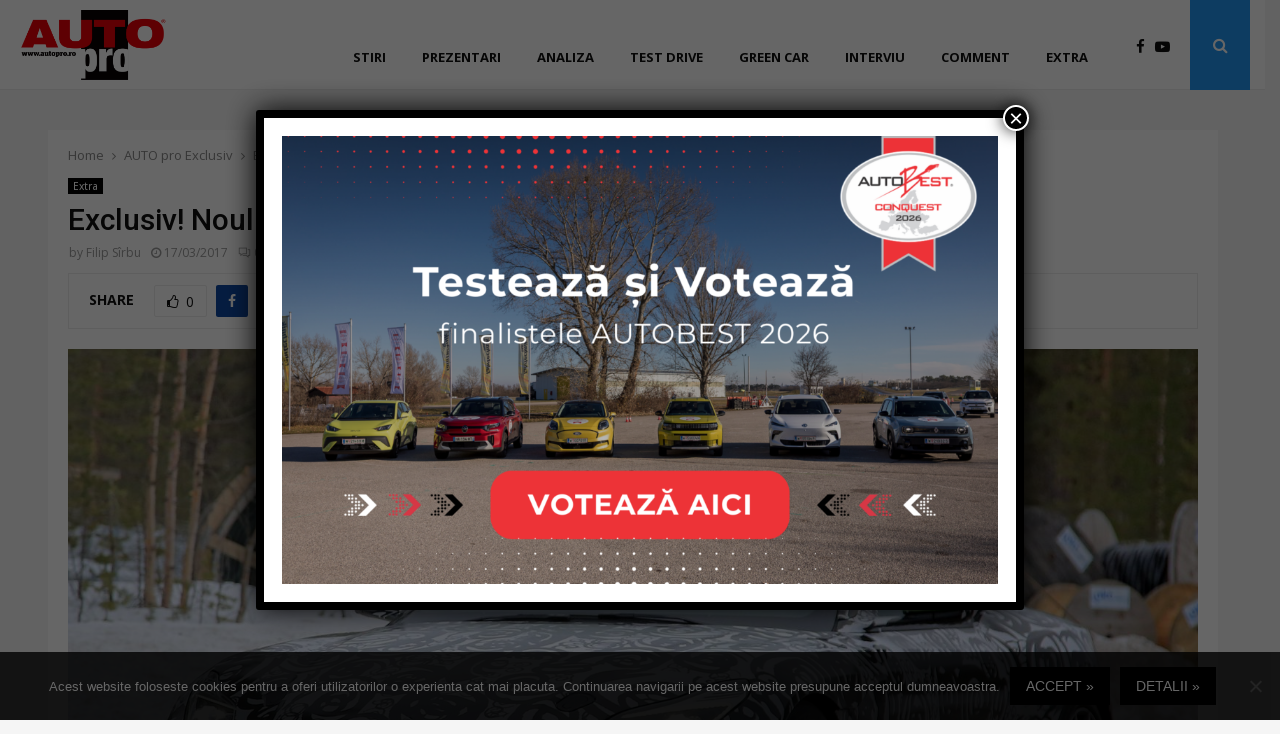

--- FILE ---
content_type: text/html; charset=UTF-8
request_url: https://autopro.ro/auto-pro-exclusiv/extra/exclusiv-noul-aston-martin-db11-s-surprins-in-teste/
body_size: 42506
content:
<!DOCTYPE html>
<html lang="en-US" prefix="og: https://ogp.me/ns#">
<head>
	<meta charset="UTF-8">
		<meta name="viewport" content="width=device-width, initial-scale=1">
		<link rel="profile" href="http://gmpg.org/xfn/11">
	
<!-- Search Engine Optimization by Rank Math PRO - https://rankmath.com/ -->
<title>Exclusiv! Noul Aston Martin DB11 S surprins în teste AUTOpro</title>
<meta name="description" content="Aston Martin se află în plin proces de testare a unei noi adiții la gama DB11: modelul DB11 S, care va veni cu o parte frontală mult mai agresivă decât la"/>
<meta name="robots" content="follow, index, max-snippet:-1, max-video-preview:-1, max-image-preview:large"/>
<link rel="canonical" href="https://autopro.ro/auto-pro-exclusiv/extra/exclusiv-noul-aston-martin-db11-s-surprins-in-teste/" />
<meta property="og:locale" content="en_US" />
<meta property="og:type" content="article" />
<meta property="og:title" content="Exclusiv! Noul Aston Martin DB11 S surprins în teste AUTOpro" />
<meta property="og:description" content="Aston Martin se află în plin proces de testare a unei noi adiții la gama DB11: modelul DB11 S, care va veni cu o parte frontală mult mai agresivă decât la" />
<meta property="og:url" content="https://autopro.ro/auto-pro-exclusiv/extra/exclusiv-noul-aston-martin-db11-s-surprins-in-teste/" />
<meta property="og:site_name" content="AUTOpro" />
<meta property="article:tag" content="Aston Martin" />
<meta property="article:tag" content="db11 s" />
<meta property="article:tag" content="foto spion" />
<meta property="article:tag" content="Spion" />
<meta property="article:section" content="Extra" />
<meta property="og:updated_time" content="2021-09-18T06:32:38+03:00" />
<meta property="og:image" content="https://autopro.ro/wp-content/uploads/2017/03/Aston-Martin-DB11-S-002-scaled-1024x683.jpg" />
<meta property="og:image:secure_url" content="https://autopro.ro/wp-content/uploads/2017/03/Aston-Martin-DB11-S-002-scaled-1024x683.jpg" />
<meta property="og:image:width" content="1024" />
<meta property="og:image:height" content="683" />
<meta property="og:image:alt" content="Exclusiv! Noul Aston Martin DB11 S surprins în teste" />
<meta property="og:image:type" content="image/jpeg" />
<meta property="article:published_time" content="2017-03-17T23:47:12+02:00" />
<meta property="article:modified_time" content="2021-09-18T06:32:38+03:00" />
<meta name="twitter:card" content="summary_large_image" />
<meta name="twitter:title" content="Exclusiv! Noul Aston Martin DB11 S surprins în teste AUTOpro" />
<meta name="twitter:description" content="Aston Martin se află în plin proces de testare a unei noi adiții la gama DB11: modelul DB11 S, care va veni cu o parte frontală mult mai agresivă decât la" />
<meta name="twitter:image" content="https://autopro.ro/wp-content/uploads/2017/03/Aston-Martin-DB11-S-002-scaled-1024x683.jpg" />
<meta name="twitter:label1" content="Written by" />
<meta name="twitter:data1" content="Filip Sîrbu" />
<meta name="twitter:label2" content="Time to read" />
<meta name="twitter:data2" content="Less than a minute" />
<script type="application/ld+json" class="rank-math-schema-pro">{"@context":"https://schema.org","@graph":[{"@type":"Organization","@id":"https://autopro.ro/#organization","name":"AUTOpro","url":"https://autopro.ro","logo":{"@type":"ImageObject","@id":"https://autopro.ro/#logo","url":"http://autopro.ro/wp-content/uploads/2020/07/Logo_AUTOpro.png","contentUrl":"http://autopro.ro/wp-content/uploads/2020/07/Logo_AUTOpro.png","caption":"AUTOpro","inLanguage":"en-US","width":"1181","height":"528"}},{"@type":"WebSite","@id":"https://autopro.ro/#website","url":"https://autopro.ro","name":"AUTOpro","publisher":{"@id":"https://autopro.ro/#organization"},"inLanguage":"en-US"},{"@type":"ImageObject","@id":"https://autopro.ro/wp-content/uploads/2017/03/Aston-Martin-DB11-S-002-scaled.jpg","url":"https://autopro.ro/wp-content/uploads/2017/03/Aston-Martin-DB11-S-002-scaled.jpg","width":"2560","height":"1707","inLanguage":"en-US"},{"@type":"WebPage","@id":"https://autopro.ro/auto-pro-exclusiv/extra/exclusiv-noul-aston-martin-db11-s-surprins-in-teste/#webpage","url":"https://autopro.ro/auto-pro-exclusiv/extra/exclusiv-noul-aston-martin-db11-s-surprins-in-teste/","name":"Exclusiv! Noul Aston Martin DB11 S surprins \u00een teste AUTOpro","datePublished":"2017-03-17T23:47:12+02:00","dateModified":"2021-09-18T06:32:38+03:00","isPartOf":{"@id":"https://autopro.ro/#website"},"primaryImageOfPage":{"@id":"https://autopro.ro/wp-content/uploads/2017/03/Aston-Martin-DB11-S-002-scaled.jpg"},"inLanguage":"en-US"},{"@type":"Person","@id":"https://autopro.ro/author/filip-sirbu/","name":"Filip S\u00eerbu","url":"https://autopro.ro/author/filip-sirbu/","image":{"@type":"ImageObject","@id":"https://secure.gravatar.com/avatar/d5ebadee21d0c1edfa51c3121eae8389?s=96&amp;d=mm&amp;r=g","url":"https://secure.gravatar.com/avatar/d5ebadee21d0c1edfa51c3121eae8389?s=96&amp;d=mm&amp;r=g","caption":"Filip S\u00eerbu","inLanguage":"en-US"},"worksFor":{"@id":"https://autopro.ro/#organization"}},{"@type":"BlogPosting","headline":"Exclusiv! Noul Aston Martin DB11 S surprins \u00een teste AUTOpro","datePublished":"2017-03-17T23:47:12+02:00","dateModified":"2021-09-18T06:32:38+03:00","articleSection":"Extra","author":{"@id":"https://autopro.ro/author/filip-sirbu/","name":"Filip S\u00eerbu"},"publisher":{"@id":"https://autopro.ro/#organization"},"description":"Aston Martin se afl\u0103 \u00een plin proces de testare a unei noi adi\u021bii la gama DB11: modelul DB11 S, care va veni cu o parte frontal\u0103 mult mai agresiv\u0103 dec\u00e2t la","name":"Exclusiv! Noul Aston Martin DB11 S surprins \u00een teste AUTOpro","@id":"https://autopro.ro/auto-pro-exclusiv/extra/exclusiv-noul-aston-martin-db11-s-surprins-in-teste/#richSnippet","isPartOf":{"@id":"https://autopro.ro/auto-pro-exclusiv/extra/exclusiv-noul-aston-martin-db11-s-surprins-in-teste/#webpage"},"image":{"@id":"https://autopro.ro/wp-content/uploads/2017/03/Aston-Martin-DB11-S-002-scaled.jpg"},"inLanguage":"en-US","mainEntityOfPage":{"@id":"https://autopro.ro/auto-pro-exclusiv/extra/exclusiv-noul-aston-martin-db11-s-surprins-in-teste/#webpage"}}]}</script>
<!-- /Rank Math WordPress SEO plugin -->

<link rel='dns-prefetch' href='//fonts.googleapis.com' />
<link rel="alternate" type="application/rss+xml" title="AUTOpro &raquo; Feed" href="https://autopro.ro/feed/" />
<link rel="alternate" type="application/rss+xml" title="AUTOpro &raquo; Comments Feed" href="https://autopro.ro/comments/feed/" />
<link rel="alternate" type="application/rss+xml" title="AUTOpro &raquo; Exclusiv! Noul Aston Martin DB11 S surprins în teste Comments Feed" href="https://autopro.ro/auto-pro-exclusiv/extra/exclusiv-noul-aston-martin-db11-s-surprins-in-teste/feed/" />
<script type="text/javascript">
/* <![CDATA[ */
window._wpemojiSettings = {"baseUrl":"https:\/\/s.w.org\/images\/core\/emoji\/15.0.3\/72x72\/","ext":".png","svgUrl":"https:\/\/s.w.org\/images\/core\/emoji\/15.0.3\/svg\/","svgExt":".svg","source":{"concatemoji":"https:\/\/autopro.ro\/wp-includes\/js\/wp-emoji-release.min.js?ver=6.6.4"}};
/*! This file is auto-generated */
!function(i,n){var o,s,e;function c(e){try{var t={supportTests:e,timestamp:(new Date).valueOf()};sessionStorage.setItem(o,JSON.stringify(t))}catch(e){}}function p(e,t,n){e.clearRect(0,0,e.canvas.width,e.canvas.height),e.fillText(t,0,0);var t=new Uint32Array(e.getImageData(0,0,e.canvas.width,e.canvas.height).data),r=(e.clearRect(0,0,e.canvas.width,e.canvas.height),e.fillText(n,0,0),new Uint32Array(e.getImageData(0,0,e.canvas.width,e.canvas.height).data));return t.every(function(e,t){return e===r[t]})}function u(e,t,n){switch(t){case"flag":return n(e,"\ud83c\udff3\ufe0f\u200d\u26a7\ufe0f","\ud83c\udff3\ufe0f\u200b\u26a7\ufe0f")?!1:!n(e,"\ud83c\uddfa\ud83c\uddf3","\ud83c\uddfa\u200b\ud83c\uddf3")&&!n(e,"\ud83c\udff4\udb40\udc67\udb40\udc62\udb40\udc65\udb40\udc6e\udb40\udc67\udb40\udc7f","\ud83c\udff4\u200b\udb40\udc67\u200b\udb40\udc62\u200b\udb40\udc65\u200b\udb40\udc6e\u200b\udb40\udc67\u200b\udb40\udc7f");case"emoji":return!n(e,"\ud83d\udc26\u200d\u2b1b","\ud83d\udc26\u200b\u2b1b")}return!1}function f(e,t,n){var r="undefined"!=typeof WorkerGlobalScope&&self instanceof WorkerGlobalScope?new OffscreenCanvas(300,150):i.createElement("canvas"),a=r.getContext("2d",{willReadFrequently:!0}),o=(a.textBaseline="top",a.font="600 32px Arial",{});return e.forEach(function(e){o[e]=t(a,e,n)}),o}function t(e){var t=i.createElement("script");t.src=e,t.defer=!0,i.head.appendChild(t)}"undefined"!=typeof Promise&&(o="wpEmojiSettingsSupports",s=["flag","emoji"],n.supports={everything:!0,everythingExceptFlag:!0},e=new Promise(function(e){i.addEventListener("DOMContentLoaded",e,{once:!0})}),new Promise(function(t){var n=function(){try{var e=JSON.parse(sessionStorage.getItem(o));if("object"==typeof e&&"number"==typeof e.timestamp&&(new Date).valueOf()<e.timestamp+604800&&"object"==typeof e.supportTests)return e.supportTests}catch(e){}return null}();if(!n){if("undefined"!=typeof Worker&&"undefined"!=typeof OffscreenCanvas&&"undefined"!=typeof URL&&URL.createObjectURL&&"undefined"!=typeof Blob)try{var e="postMessage("+f.toString()+"("+[JSON.stringify(s),u.toString(),p.toString()].join(",")+"));",r=new Blob([e],{type:"text/javascript"}),a=new Worker(URL.createObjectURL(r),{name:"wpTestEmojiSupports"});return void(a.onmessage=function(e){c(n=e.data),a.terminate(),t(n)})}catch(e){}c(n=f(s,u,p))}t(n)}).then(function(e){for(var t in e)n.supports[t]=e[t],n.supports.everything=n.supports.everything&&n.supports[t],"flag"!==t&&(n.supports.everythingExceptFlag=n.supports.everythingExceptFlag&&n.supports[t]);n.supports.everythingExceptFlag=n.supports.everythingExceptFlag&&!n.supports.flag,n.DOMReady=!1,n.readyCallback=function(){n.DOMReady=!0}}).then(function(){return e}).then(function(){var e;n.supports.everything||(n.readyCallback(),(e=n.source||{}).concatemoji?t(e.concatemoji):e.wpemoji&&e.twemoji&&(t(e.twemoji),t(e.wpemoji)))}))}((window,document),window._wpemojiSettings);
/* ]]> */
</script>
<!-- autopro.ro is managing ads with Advanced Ads --><script id="autop-ready">
			window.advanced_ads_ready=function(e,a){a=a||"complete";var d=function(e){return"interactive"===a?"loading"!==e:"complete"===e};d(document.readyState)?e():document.addEventListener("readystatechange",(function(a){d(a.target.readyState)&&e()}),{once:"interactive"===a})},window.advanced_ads_ready_queue=window.advanced_ads_ready_queue||[];		</script>
		<style id='wp-emoji-styles-inline-css' type='text/css'>

	img.wp-smiley, img.emoji {
		display: inline !important;
		border: none !important;
		box-shadow: none !important;
		height: 1em !important;
		width: 1em !important;
		margin: 0 0.07em !important;
		vertical-align: -0.1em !important;
		background: none !important;
		padding: 0 !important;
	}
</style>
<link rel='stylesheet' id='wp-block-library-css' href='https://autopro.ro/wp-includes/css/dist/block-library/style.min.css?ver=6.6.4' type='text/css' media='all' />
<style id='wp-block-library-theme-inline-css' type='text/css'>
.wp-block-audio :where(figcaption){color:#555;font-size:13px;text-align:center}.is-dark-theme .wp-block-audio :where(figcaption){color:#ffffffa6}.wp-block-audio{margin:0 0 1em}.wp-block-code{border:1px solid #ccc;border-radius:4px;font-family:Menlo,Consolas,monaco,monospace;padding:.8em 1em}.wp-block-embed :where(figcaption){color:#555;font-size:13px;text-align:center}.is-dark-theme .wp-block-embed :where(figcaption){color:#ffffffa6}.wp-block-embed{margin:0 0 1em}.blocks-gallery-caption{color:#555;font-size:13px;text-align:center}.is-dark-theme .blocks-gallery-caption{color:#ffffffa6}:root :where(.wp-block-image figcaption){color:#555;font-size:13px;text-align:center}.is-dark-theme :root :where(.wp-block-image figcaption){color:#ffffffa6}.wp-block-image{margin:0 0 1em}.wp-block-pullquote{border-bottom:4px solid;border-top:4px solid;color:currentColor;margin-bottom:1.75em}.wp-block-pullquote cite,.wp-block-pullquote footer,.wp-block-pullquote__citation{color:currentColor;font-size:.8125em;font-style:normal;text-transform:uppercase}.wp-block-quote{border-left:.25em solid;margin:0 0 1.75em;padding-left:1em}.wp-block-quote cite,.wp-block-quote footer{color:currentColor;font-size:.8125em;font-style:normal;position:relative}.wp-block-quote.has-text-align-right{border-left:none;border-right:.25em solid;padding-left:0;padding-right:1em}.wp-block-quote.has-text-align-center{border:none;padding-left:0}.wp-block-quote.is-large,.wp-block-quote.is-style-large,.wp-block-quote.is-style-plain{border:none}.wp-block-search .wp-block-search__label{font-weight:700}.wp-block-search__button{border:1px solid #ccc;padding:.375em .625em}:where(.wp-block-group.has-background){padding:1.25em 2.375em}.wp-block-separator.has-css-opacity{opacity:.4}.wp-block-separator{border:none;border-bottom:2px solid;margin-left:auto;margin-right:auto}.wp-block-separator.has-alpha-channel-opacity{opacity:1}.wp-block-separator:not(.is-style-wide):not(.is-style-dots){width:100px}.wp-block-separator.has-background:not(.is-style-dots){border-bottom:none;height:1px}.wp-block-separator.has-background:not(.is-style-wide):not(.is-style-dots){height:2px}.wp-block-table{margin:0 0 1em}.wp-block-table td,.wp-block-table th{word-break:normal}.wp-block-table :where(figcaption){color:#555;font-size:13px;text-align:center}.is-dark-theme .wp-block-table :where(figcaption){color:#ffffffa6}.wp-block-video :where(figcaption){color:#555;font-size:13px;text-align:center}.is-dark-theme .wp-block-video :where(figcaption){color:#ffffffa6}.wp-block-video{margin:0 0 1em}:root :where(.wp-block-template-part.has-background){margin-bottom:0;margin-top:0;padding:1.25em 2.375em}
</style>
<link rel='stylesheet' id='gutenberg-pdfjs-css' href='https://autopro.ro/wp-content/plugins/pdfjs-viewer-shortcode/inc/../blocks/dist/style.css?ver=2.2.2' type='text/css' media='all' />
<link rel='stylesheet' id='wp-components-css' href='https://autopro.ro/wp-includes/css/dist/components/style.min.css?ver=6.6.4' type='text/css' media='all' />
<link rel='stylesheet' id='wp-preferences-css' href='https://autopro.ro/wp-includes/css/dist/preferences/style.min.css?ver=6.6.4' type='text/css' media='all' />
<link rel='stylesheet' id='wp-block-editor-css' href='https://autopro.ro/wp-includes/css/dist/block-editor/style.min.css?ver=6.6.4' type='text/css' media='all' />
<link rel='stylesheet' id='popup-maker-block-library-style-css' href='https://autopro.ro/wp-content/plugins/popup-maker/dist/packages/block-library-style.css?ver=dbea705cfafe089d65f1' type='text/css' media='all' />
<style id='rank-math-toc-block-style-inline-css' type='text/css'>
.wp-block-rank-math-toc-block nav ol{counter-reset:item}.wp-block-rank-math-toc-block nav ol li{display:block}.wp-block-rank-math-toc-block nav ol li:before{content:counters(item, ".") ". ";counter-increment:item}

</style>
<style id='classic-theme-styles-inline-css' type='text/css'>
/*! This file is auto-generated */
.wp-block-button__link{color:#fff;background-color:#32373c;border-radius:9999px;box-shadow:none;text-decoration:none;padding:calc(.667em + 2px) calc(1.333em + 2px);font-size:1.125em}.wp-block-file__button{background:#32373c;color:#fff;text-decoration:none}
</style>
<style id='global-styles-inline-css' type='text/css'>
:root{--wp--preset--aspect-ratio--square: 1;--wp--preset--aspect-ratio--4-3: 4/3;--wp--preset--aspect-ratio--3-4: 3/4;--wp--preset--aspect-ratio--3-2: 3/2;--wp--preset--aspect-ratio--2-3: 2/3;--wp--preset--aspect-ratio--16-9: 16/9;--wp--preset--aspect-ratio--9-16: 9/16;--wp--preset--color--black: #000000;--wp--preset--color--cyan-bluish-gray: #abb8c3;--wp--preset--color--white: #ffffff;--wp--preset--color--pale-pink: #f78da7;--wp--preset--color--vivid-red: #cf2e2e;--wp--preset--color--luminous-vivid-orange: #ff6900;--wp--preset--color--luminous-vivid-amber: #fcb900;--wp--preset--color--light-green-cyan: #7bdcb5;--wp--preset--color--vivid-green-cyan: #00d084;--wp--preset--color--pale-cyan-blue: #8ed1fc;--wp--preset--color--vivid-cyan-blue: #0693e3;--wp--preset--color--vivid-purple: #9b51e0;--wp--preset--gradient--vivid-cyan-blue-to-vivid-purple: linear-gradient(135deg,rgba(6,147,227,1) 0%,rgb(155,81,224) 100%);--wp--preset--gradient--light-green-cyan-to-vivid-green-cyan: linear-gradient(135deg,rgb(122,220,180) 0%,rgb(0,208,130) 100%);--wp--preset--gradient--luminous-vivid-amber-to-luminous-vivid-orange: linear-gradient(135deg,rgba(252,185,0,1) 0%,rgba(255,105,0,1) 100%);--wp--preset--gradient--luminous-vivid-orange-to-vivid-red: linear-gradient(135deg,rgba(255,105,0,1) 0%,rgb(207,46,46) 100%);--wp--preset--gradient--very-light-gray-to-cyan-bluish-gray: linear-gradient(135deg,rgb(238,238,238) 0%,rgb(169,184,195) 100%);--wp--preset--gradient--cool-to-warm-spectrum: linear-gradient(135deg,rgb(74,234,220) 0%,rgb(151,120,209) 20%,rgb(207,42,186) 40%,rgb(238,44,130) 60%,rgb(251,105,98) 80%,rgb(254,248,76) 100%);--wp--preset--gradient--blush-light-purple: linear-gradient(135deg,rgb(255,206,236) 0%,rgb(152,150,240) 100%);--wp--preset--gradient--blush-bordeaux: linear-gradient(135deg,rgb(254,205,165) 0%,rgb(254,45,45) 50%,rgb(107,0,62) 100%);--wp--preset--gradient--luminous-dusk: linear-gradient(135deg,rgb(255,203,112) 0%,rgb(199,81,192) 50%,rgb(65,88,208) 100%);--wp--preset--gradient--pale-ocean: linear-gradient(135deg,rgb(255,245,203) 0%,rgb(182,227,212) 50%,rgb(51,167,181) 100%);--wp--preset--gradient--electric-grass: linear-gradient(135deg,rgb(202,248,128) 0%,rgb(113,206,126) 100%);--wp--preset--gradient--midnight: linear-gradient(135deg,rgb(2,3,129) 0%,rgb(40,116,252) 100%);--wp--preset--font-size--small: 14px;--wp--preset--font-size--medium: 20px;--wp--preset--font-size--large: 32px;--wp--preset--font-size--x-large: 42px;--wp--preset--font-size--normal: 16px;--wp--preset--font-size--huge: 42px;--wp--preset--spacing--20: 0.44rem;--wp--preset--spacing--30: 0.67rem;--wp--preset--spacing--40: 1rem;--wp--preset--spacing--50: 1.5rem;--wp--preset--spacing--60: 2.25rem;--wp--preset--spacing--70: 3.38rem;--wp--preset--spacing--80: 5.06rem;--wp--preset--shadow--natural: 6px 6px 9px rgba(0, 0, 0, 0.2);--wp--preset--shadow--deep: 12px 12px 50px rgba(0, 0, 0, 0.4);--wp--preset--shadow--sharp: 6px 6px 0px rgba(0, 0, 0, 0.2);--wp--preset--shadow--outlined: 6px 6px 0px -3px rgba(255, 255, 255, 1), 6px 6px rgba(0, 0, 0, 1);--wp--preset--shadow--crisp: 6px 6px 0px rgba(0, 0, 0, 1);}:where(.is-layout-flex){gap: 0.5em;}:where(.is-layout-grid){gap: 0.5em;}body .is-layout-flex{display: flex;}.is-layout-flex{flex-wrap: wrap;align-items: center;}.is-layout-flex > :is(*, div){margin: 0;}body .is-layout-grid{display: grid;}.is-layout-grid > :is(*, div){margin: 0;}:where(.wp-block-columns.is-layout-flex){gap: 2em;}:where(.wp-block-columns.is-layout-grid){gap: 2em;}:where(.wp-block-post-template.is-layout-flex){gap: 1.25em;}:where(.wp-block-post-template.is-layout-grid){gap: 1.25em;}.has-black-color{color: var(--wp--preset--color--black) !important;}.has-cyan-bluish-gray-color{color: var(--wp--preset--color--cyan-bluish-gray) !important;}.has-white-color{color: var(--wp--preset--color--white) !important;}.has-pale-pink-color{color: var(--wp--preset--color--pale-pink) !important;}.has-vivid-red-color{color: var(--wp--preset--color--vivid-red) !important;}.has-luminous-vivid-orange-color{color: var(--wp--preset--color--luminous-vivid-orange) !important;}.has-luminous-vivid-amber-color{color: var(--wp--preset--color--luminous-vivid-amber) !important;}.has-light-green-cyan-color{color: var(--wp--preset--color--light-green-cyan) !important;}.has-vivid-green-cyan-color{color: var(--wp--preset--color--vivid-green-cyan) !important;}.has-pale-cyan-blue-color{color: var(--wp--preset--color--pale-cyan-blue) !important;}.has-vivid-cyan-blue-color{color: var(--wp--preset--color--vivid-cyan-blue) !important;}.has-vivid-purple-color{color: var(--wp--preset--color--vivid-purple) !important;}.has-black-background-color{background-color: var(--wp--preset--color--black) !important;}.has-cyan-bluish-gray-background-color{background-color: var(--wp--preset--color--cyan-bluish-gray) !important;}.has-white-background-color{background-color: var(--wp--preset--color--white) !important;}.has-pale-pink-background-color{background-color: var(--wp--preset--color--pale-pink) !important;}.has-vivid-red-background-color{background-color: var(--wp--preset--color--vivid-red) !important;}.has-luminous-vivid-orange-background-color{background-color: var(--wp--preset--color--luminous-vivid-orange) !important;}.has-luminous-vivid-amber-background-color{background-color: var(--wp--preset--color--luminous-vivid-amber) !important;}.has-light-green-cyan-background-color{background-color: var(--wp--preset--color--light-green-cyan) !important;}.has-vivid-green-cyan-background-color{background-color: var(--wp--preset--color--vivid-green-cyan) !important;}.has-pale-cyan-blue-background-color{background-color: var(--wp--preset--color--pale-cyan-blue) !important;}.has-vivid-cyan-blue-background-color{background-color: var(--wp--preset--color--vivid-cyan-blue) !important;}.has-vivid-purple-background-color{background-color: var(--wp--preset--color--vivid-purple) !important;}.has-black-border-color{border-color: var(--wp--preset--color--black) !important;}.has-cyan-bluish-gray-border-color{border-color: var(--wp--preset--color--cyan-bluish-gray) !important;}.has-white-border-color{border-color: var(--wp--preset--color--white) !important;}.has-pale-pink-border-color{border-color: var(--wp--preset--color--pale-pink) !important;}.has-vivid-red-border-color{border-color: var(--wp--preset--color--vivid-red) !important;}.has-luminous-vivid-orange-border-color{border-color: var(--wp--preset--color--luminous-vivid-orange) !important;}.has-luminous-vivid-amber-border-color{border-color: var(--wp--preset--color--luminous-vivid-amber) !important;}.has-light-green-cyan-border-color{border-color: var(--wp--preset--color--light-green-cyan) !important;}.has-vivid-green-cyan-border-color{border-color: var(--wp--preset--color--vivid-green-cyan) !important;}.has-pale-cyan-blue-border-color{border-color: var(--wp--preset--color--pale-cyan-blue) !important;}.has-vivid-cyan-blue-border-color{border-color: var(--wp--preset--color--vivid-cyan-blue) !important;}.has-vivid-purple-border-color{border-color: var(--wp--preset--color--vivid-purple) !important;}.has-vivid-cyan-blue-to-vivid-purple-gradient-background{background: var(--wp--preset--gradient--vivid-cyan-blue-to-vivid-purple) !important;}.has-light-green-cyan-to-vivid-green-cyan-gradient-background{background: var(--wp--preset--gradient--light-green-cyan-to-vivid-green-cyan) !important;}.has-luminous-vivid-amber-to-luminous-vivid-orange-gradient-background{background: var(--wp--preset--gradient--luminous-vivid-amber-to-luminous-vivid-orange) !important;}.has-luminous-vivid-orange-to-vivid-red-gradient-background{background: var(--wp--preset--gradient--luminous-vivid-orange-to-vivid-red) !important;}.has-very-light-gray-to-cyan-bluish-gray-gradient-background{background: var(--wp--preset--gradient--very-light-gray-to-cyan-bluish-gray) !important;}.has-cool-to-warm-spectrum-gradient-background{background: var(--wp--preset--gradient--cool-to-warm-spectrum) !important;}.has-blush-light-purple-gradient-background{background: var(--wp--preset--gradient--blush-light-purple) !important;}.has-blush-bordeaux-gradient-background{background: var(--wp--preset--gradient--blush-bordeaux) !important;}.has-luminous-dusk-gradient-background{background: var(--wp--preset--gradient--luminous-dusk) !important;}.has-pale-ocean-gradient-background{background: var(--wp--preset--gradient--pale-ocean) !important;}.has-electric-grass-gradient-background{background: var(--wp--preset--gradient--electric-grass) !important;}.has-midnight-gradient-background{background: var(--wp--preset--gradient--midnight) !important;}.has-small-font-size{font-size: var(--wp--preset--font-size--small) !important;}.has-medium-font-size{font-size: var(--wp--preset--font-size--medium) !important;}.has-large-font-size{font-size: var(--wp--preset--font-size--large) !important;}.has-x-large-font-size{font-size: var(--wp--preset--font-size--x-large) !important;}
:where(.wp-block-post-template.is-layout-flex){gap: 1.25em;}:where(.wp-block-post-template.is-layout-grid){gap: 1.25em;}
:where(.wp-block-columns.is-layout-flex){gap: 2em;}:where(.wp-block-columns.is-layout-grid){gap: 2em;}
:root :where(.wp-block-pullquote){font-size: 1.5em;line-height: 1.6;}
</style>
<link rel='stylesheet' id='simply-gallery-block-frontend-css' href='https://autopro.ro/wp-content/plugins/simply-gallery-block/blocks/pgc_sgb.min.style.css?ver=3.2.4.1' type='text/css' media='all' />
<link rel='stylesheet' id='pgc-simply-gallery-plugin-lightbox-style-css' href='https://autopro.ro/wp-content/plugins/simply-gallery-block/plugins/pgc_sgb_lightbox.min.style.css?ver=3.2.4.1' type='text/css' media='all' />
<link rel='stylesheet' id='cookie-notice-front-css' href='https://autopro.ro/wp-content/plugins/cookie-notice/css/front.min.css?ver=2.4.18' type='text/css' media='all' />
<link rel='stylesheet' id='pencisc-css' href='https://autopro.ro/wp-content/plugins/penci-framework/assets/css/single-shortcode.css?ver=6.6.4' type='text/css' media='all' />
<link rel='stylesheet' id='penci-oswald-css' href='//fonts.googleapis.com/css?family=Oswald%3A400&#038;ver=6.6.4' type='text/css' media='all' />
<link rel='stylesheet' id='style-slideshow-css' href='https://autopro.ro/wp-content/plugins/wp-slideshow-posts/css/style-slideshow.css?ver=0.1' type='text/css' media='all' />
<link rel='stylesheet' id='style-breaking-news-css' href='https://autopro.ro/wp-content/plugins/wp-slideshow-posts/css/style-breaking-news.css?ver=0.1' type='text/css' media='all' />
<link rel='stylesheet' id='slideshow-color-css' href='https://autopro.ro/wp-content/plugins/wp-slideshow-posts/css/slideshow-black.css?ver=0.1' type='text/css' media='all' />
<link rel='stylesheet' id='penci-font-awesome-css' href='https://autopro.ro/wp-content/themes/pennews/css/font-awesome.min.css?ver=6.5.8' type='text/css' media='all' />
<link rel='stylesheet' id='penci-fonts-css' href='//fonts.googleapis.com/css?family=Roboto%3A300%2C300italic%2C400%2C400italic%2C500%2C500italic%2C700%2C700italic%2C800%2C800italic%7CMukta+Vaani%3A300%2C300italic%2C400%2C400italic%2C500%2C500italic%2C700%2C700italic%2C800%2C800italic%7COswald%3A300%2C300italic%2C400%2C400italic%2C500%2C500italic%2C700%2C700italic%2C800%2C800italic%7CTeko%3A300%2C300italic%2C400%2C400italic%2C500%2C500italic%2C700%2C700italic%2C800%2C800italic%7COpen+Sans%3A300%2C300italic%2C400%2C400italic%2C500%2C500italic%2C700%2C700italic%2C800%2C800italic%3A300%2C300italic%2C400%2C400italic%2C500%2C500italic%2C700%2C700italic%2C800%2C800italic%26subset%3Dcyrillic%2Ccyrillic-ext%2Cgreek%2Cgreek-ext%2Clatin-ext' type='text/css' media='all' />
<link rel='stylesheet' id='penci-review-css' href='https://autopro.ro/wp-content/themes/pennews/css/review.css?ver=6.5.8' type='text/css' media='all' />
<link rel='stylesheet' id='penci-style-css' href='https://autopro.ro/wp-content/themes/pennews/style.css?ver=6.5.8' type='text/css' media='all' />
<style id='penci-style-inline-css' type='text/css'>
.penci-block-vc.style-title-13:not(.footer-widget).style-title-center .penci-block-heading {border-right: 10px solid transparent; border-left: 10px solid transparent; }.site-branding h1, .site-branding h2 {margin: 0;}.penci-schema-markup { display: none !important; }.penci-entry-media .twitter-video { max-width: none !important; margin: 0 !important; }.penci-entry-media .fb-video { margin-bottom: 0; }.penci-entry-media .post-format-meta > iframe { vertical-align: top; }.penci-single-style-6 .penci-entry-media-top.penci-video-format-dailymotion:after, .penci-single-style-6 .penci-entry-media-top.penci-video-format-facebook:after, .penci-single-style-6 .penci-entry-media-top.penci-video-format-vimeo:after, .penci-single-style-6 .penci-entry-media-top.penci-video-format-twitter:after, .penci-single-style-7 .penci-entry-media-top.penci-video-format-dailymotion:after, .penci-single-style-7 .penci-entry-media-top.penci-video-format-facebook:after, .penci-single-style-7 .penci-entry-media-top.penci-video-format-vimeo:after, .penci-single-style-7 .penci-entry-media-top.penci-video-format-twitter:after { content: none; } .penci-single-style-5 .penci-entry-media.penci-video-format-dailymotion:after, .penci-single-style-5 .penci-entry-media.penci-video-format-facebook:after, .penci-single-style-5 .penci-entry-media.penci-video-format-vimeo:after, .penci-single-style-5 .penci-entry-media.penci-video-format-twitter:after { content: none; }@media screen and (max-width: 960px) { .penci-insta-thumb ul.thumbnails.penci_col_5 li, .penci-insta-thumb ul.thumbnails.penci_col_6 li { width: 33.33% !important; } .penci-insta-thumb ul.thumbnails.penci_col_7 li, .penci-insta-thumb ul.thumbnails.penci_col_8 li, .penci-insta-thumb ul.thumbnails.penci_col_9 li, .penci-insta-thumb ul.thumbnails.penci_col_10 li { width: 25% !important; } }.site-header.header--s12 .penci-menu-toggle-wapper,.site-header.header--s12 .header__social-search { flex: 1; }.site-header.header--s5 .site-branding {  padding-right: 0;margin-right: 40px; }.penci-block_37 .penci_post-meta { padding-top: 8px; }.penci-block_37 .penci-post-excerpt + .penci_post-meta { padding-top: 0; }.penci-hide-text-votes { display: none; }.penci-usewr-review {  border-top: 1px solid #ececec; }.penci-review-score {top: 5px; position: relative; }.penci-social-counter.penci-social-counter--style-3 .penci-social__empty a, .penci-social-counter.penci-social-counter--style-4 .penci-social__empty a, .penci-social-counter.penci-social-counter--style-5 .penci-social__empty a, .penci-social-counter.penci-social-counter--style-6 .penci-social__empty a { display: flex; justify-content: center; align-items: center; }.penci-block-error { padding: 0 20px 20px; }@media screen and (min-width: 1240px){ .penci_dis_padding_bw .penci-content-main.penci-col-4:nth-child(3n+2) { padding-right: 15px; padding-left: 15px; }}.bos_searchbox_widget_class.penci-vc-column-1 #flexi_searchbox #b_searchboxInc .b_submitButton_wrapper{ padding-top: 10px; padding-bottom: 10px; }.mfp-image-holder .mfp-close, .mfp-iframe-holder .mfp-close { background: transparent; border-color: transparent; }h1, h2, h3, h4, h5, h6,.error404 .page-title,
		.error404 .penci-block-vc .penci-block__title, .footer__bottom.style-2 .block-title {font-family: 'Roboto', sans-serif}h1, h2, h3, h4, h5, h6,.error404 .page-title,
		 .error404 .penci-block-vc .penci-block__title, .product_list_widget .product-title, .footer__bottom.style-2 .block-title {font-weight: 500}body, button, input, select, textarea,.penci-post-subtitle,.woocommerce ul.products li.product .button,#site-navigation .penci-megamenu .penci-mega-thumbnail .mega-cat-name{font-family: 'Open Sans', sans-serif}.single .entry-content,.page .entry-content{ font-size:15px; }.site-content,.penci-page-style-1 .site-content, 
		.page-template-full-width.penci-block-pagination .site-content,
		.penci-page-style-2 .site-content, .penci-single-style-1 .site-content, 
		.penci-single-style-2 .site-content,.penci-page-style-3 .site-content,
		.penci-single-style-3 .site-content{ margin-top:40px; }.penci-topbar a:hover , .penci-topbar ul li a:hover{ color:#2196f3 !important; }.topbar__social-media a:hover{ color:#2196f3 ; }.penci-topbar ul.menu li ul.sub-menu li a:hover{ color:#2196f3 ; }.penci-topbar .topbar__trending .headline-title{ background-color:#2196f3 ; }.main-navigation a,.mobile-sidebar .primary-menu-mobile li a, .penci-menu-hbg .primary-menu-mobile li a{ font-family: 'Open Sans', sans-serif; }.main-navigation a,.mobile-sidebar .primary-menu-mobile li a, .penci-menu-hbg .primary-menu-mobile li a{ font-weight: 700; }.main-navigation > ul:not(.children) > li > a{ font-size: 13px; }.main-navigation ul ul a{ font-size: 13px; }#site-navigation .penci-megamenu .penci-mega-child-categories a{ font-size: 13px; }.penci-menu-hbg-widgets .menu-hbg-title { font-family:'Open Sans', sans-serif }
		.woocommerce div.product .related > h2,.woocommerce div.product .upsells > h2,
		.post-title-box .post-box-title,.site-content #respond h3,.site-content .widget-title,
		.site-content .widgettitle,
		body.page-template-full-width.page-paged-2 .site-content .widget.penci-block-vc .penci-block__title,
		body:not( .page-template-full-width ) .site-content .widget.penci-block-vc .penci-block__title{ font-size:14px !important;font-weight:700 !important;font-family:'Open Sans', sans-serif !important; }#footer__sidebars.footer__sidebars{padding-top: 50px;}.site-footer .penci-block-vc .penci-block__title{ font-size:14px;font-weight:700;font-family:'Open Sans', sans-serif; }.site-footer .penci-block-vc .penci-block-heading{ border-bottom-width: 2px; }.site-footer .penci-footer-text-wrap { font-size:14px;}.footer__logo a,.footer__logo img{ max-width:300px;}.penci-popup-login-register .penci-login-container a:hover{ color:#2196f3 ; }.penci-popup-login-register .penci-login-container .penci-login input[type="submit"]{ background-color:#2196f3 ; }.penci_dis_padding_bw .penci-block-vc.style-title-11:not(.footer-widget) .penci-block__title a,
		.penci_dis_padding_bw .penci-block-vc.style-title-11:not(.footer-widget) .penci-block__title span, 
		.penci_dis_padding_bw .penci-block-vc.style-title-11:not(.footer-widget) .penci-subcat-filter, 
		.penci_dis_padding_bw .penci-block-vc.style-title-11:not(.footer-widget) .penci-slider-nav{ background-color:#f5f5f5; }.buy-button{ background-color:#2196f3 !important; }.penci-menuhbg-toggle:hover .lines-button:after,.penci-menuhbg-toggle:hover .penci-lines:before,.penci-menuhbg-toggle:hover .penci-lines:after.penci-login-container a,.penci_list_shortcode li:before,.footer__sidebars .penci-block-vc .penci__post-title a:hover,.penci-viewall-results a:hover,.post-entry .penci-portfolio-filter ul li.active a, .penci-portfolio-filter ul li.active a,.penci-ajax-search-results-wrapper .penci__post-title a:hover{ color: #2196f3; }.penci-tweets-widget-content .icon-tweets,.penci-tweets-widget-content .tweet-intents a,.penci-tweets-widget-content .tweet-intents span:after,.woocommerce .star-rating span,.woocommerce .comment-form p.stars a:hover,.woocommerce div.product .woocommerce-tabs ul.tabs li a:hover,.penci-subcat-list .flexMenu-viewMore:hover a, .penci-subcat-list .flexMenu-viewMore:focus a,.penci-subcat-list .flexMenu-viewMore .flexMenu-popup .penci-subcat-item a:hover,.penci-owl-carousel-style .owl-dot.active span, .penci-owl-carousel-style .owl-dot:hover span,.penci-owl-carousel-slider .owl-dot.active span,.penci-owl-carousel-slider .owl-dot:hover span{ color: #2196f3; }.penci-owl-carousel-slider .owl-dot.active span,.penci-owl-carousel-slider .owl-dot:hover span{ background-color: #2196f3; }blockquote, q,.penci-post-pagination a:hover,a:hover,.penci-entry-meta a:hover,.penci-portfolio-below_img .inner-item-portfolio .portfolio-desc a:hover h3,.main-navigation.penci_disable_padding_menu > ul:not(.children) > li:hover > a,.main-navigation.penci_disable_padding_menu > ul:not(.children) > li:active > a,.main-navigation.penci_disable_padding_menu > ul:not(.children) > li.current-menu-item > a,.main-navigation.penci_disable_padding_menu > ul:not(.children) > li.current-menu-ancestor > a,.main-navigation.penci_disable_padding_menu > ul:not(.children) > li.current-category-ancestor > a,.site-header.header--s11 .main-navigation.penci_enable_line_menu .menu > li:hover > a,.site-header.header--s11 .main-navigation.penci_enable_line_menu .menu > li:active > a,.site-header.header--s11 .main-navigation.penci_enable_line_menu .menu > li.current-menu-item > a,.main-navigation.penci_disable_padding_menu ul.menu > li > a:hover,.main-navigation ul li:hover > a,.main-navigation ul li:active > a,.main-navigation li.current-menu-item > a,#site-navigation .penci-megamenu .penci-mega-child-categories a.cat-active,#site-navigation .penci-megamenu .penci-content-megamenu .penci-mega-latest-posts .penci-mega-post a:not(.mega-cat-name):hover,.penci-post-pagination h5 a:hover{ color: #2196f3; }.penci-menu-hbg .primary-menu-mobile li a:hover,.penci-menu-hbg .primary-menu-mobile li.toggled-on > a,.penci-menu-hbg .primary-menu-mobile li.toggled-on > .dropdown-toggle,.penci-menu-hbg .primary-menu-mobile li.current-menu-item > a,.penci-menu-hbg .primary-menu-mobile li.current-menu-item > .dropdown-toggle,.mobile-sidebar .primary-menu-mobile li a:hover,.mobile-sidebar .primary-menu-mobile li.toggled-on-first > a,.mobile-sidebar .primary-menu-mobile li.toggled-on > a,.mobile-sidebar .primary-menu-mobile li.toggled-on > .dropdown-toggle,.mobile-sidebar .primary-menu-mobile li.current-menu-item > a,.mobile-sidebar .primary-menu-mobile li.current-menu-item > .dropdown-toggle,.mobile-sidebar #sidebar-nav-logo a,.mobile-sidebar #sidebar-nav-logo a:hover.mobile-sidebar #sidebar-nav-logo:before,.penci-recipe-heading a.penci-recipe-print,.widget a:hover,.widget.widget_recent_entries li a:hover, .widget.widget_recent_comments li a:hover, .widget.widget_meta li a:hover,.penci-topbar a:hover,.penci-topbar ul li:hover,.penci-topbar ul li a:hover,.penci-topbar ul.menu li ul.sub-menu li a:hover,.site-branding a, .site-branding .site-title{ color: #2196f3; }.penci-viewall-results a:hover,.penci-ajax-search-results-wrapper .penci__post-title a:hover,.header__search_dis_bg .search-click:hover,.header__social-media a:hover,.penci-login-container .link-bottom a,.error404 .page-content a,.penci-no-results .search-form .search-submit:hover,.error404 .page-content .search-form .search-submit:hover,.penci_breadcrumbs a:hover, .penci_breadcrumbs a:hover span,.penci-archive .entry-meta a:hover,.penci-caption-above-img .wp-caption a:hover,.penci-author-content .author-social:hover,.entry-content a,.comment-content a,.penci-page-style-5 .penci-active-thumb .penci-entry-meta a:hover,.penci-single-style-5 .penci-active-thumb .penci-entry-meta a:hover{ color: #2196f3; }blockquote:not(.wp-block-quote).style-2:before{ background-color: transparent; }blockquote.style-2:before,blockquote:not(.wp-block-quote),blockquote.style-2 cite, blockquote.style-2 .author,blockquote.style-3 cite, blockquote.style-3 .author,.woocommerce ul.products li.product .price,.woocommerce ul.products li.product .price ins,.woocommerce div.product p.price ins,.woocommerce div.product span.price ins, .woocommerce div.product p.price, .woocommerce div.product span.price,.woocommerce div.product .entry-summary div[itemprop="description"] blockquote:before, .woocommerce div.product .woocommerce-tabs #tab-description blockquote:before,.woocommerce-product-details__short-description blockquote:before,.woocommerce div.product .entry-summary div[itemprop="description"] blockquote cite, .woocommerce div.product .entry-summary div[itemprop="description"] blockquote .author,.woocommerce div.product .woocommerce-tabs #tab-description blockquote cite, .woocommerce div.product .woocommerce-tabs #tab-description blockquote .author,.woocommerce div.product .product_meta > span a:hover,.woocommerce div.product .woocommerce-tabs ul.tabs li.active{ color: #2196f3; }.woocommerce #respond input#submit.alt.disabled:hover,.woocommerce #respond input#submit.alt:disabled:hover,.woocommerce #respond input#submit.alt:disabled[disabled]:hover,.woocommerce a.button.alt.disabled,.woocommerce a.button.alt.disabled:hover,.woocommerce a.button.alt:disabled,.woocommerce a.button.alt:disabled:hover,.woocommerce a.button.alt:disabled[disabled],.woocommerce a.button.alt:disabled[disabled]:hover,.woocommerce button.button.alt.disabled,.woocommerce button.button.alt.disabled:hover,.woocommerce button.button.alt:disabled,.woocommerce button.button.alt:disabled:hover,.woocommerce button.button.alt:disabled[disabled],.woocommerce button.button.alt:disabled[disabled]:hover,.woocommerce input.button.alt.disabled,.woocommerce input.button.alt.disabled:hover,.woocommerce input.button.alt:disabled,.woocommerce input.button.alt:disabled:hover,.woocommerce input.button.alt:disabled[disabled],.woocommerce input.button.alt:disabled[disabled]:hover{ background-color: #2196f3; }.woocommerce ul.cart_list li .amount, .woocommerce ul.product_list_widget li .amount,.woocommerce table.shop_table td.product-name a:hover,.woocommerce-cart .cart-collaterals .cart_totals table td .amount,.woocommerce .woocommerce-info:before,.woocommerce form.checkout table.shop_table .order-total .amount,.post-entry .penci-portfolio-filter ul li a:hover,.post-entry .penci-portfolio-filter ul li.active a,.penci-portfolio-filter ul li a:hover,.penci-portfolio-filter ul li.active a,#bbpress-forums li.bbp-body ul.forum li.bbp-forum-info a:hover,#bbpress-forums li.bbp-body ul.topic li.bbp-topic-title a:hover,#bbpress-forums li.bbp-body ul.forum li.bbp-forum-info .bbp-forum-content a,#bbpress-forums li.bbp-body ul.topic p.bbp-topic-meta a,#bbpress-forums .bbp-breadcrumb a:hover, #bbpress-forums .bbp-breadcrumb .bbp-breadcrumb-current:hover,#bbpress-forums .bbp-forum-freshness a:hover,#bbpress-forums .bbp-topic-freshness a:hover{ color: #2196f3; }.footer__bottom a,.footer__logo a, .footer__logo a:hover,.site-info a,.site-info a:hover,.sub-footer-menu li a:hover,.footer__sidebars a:hover,.penci-block-vc .social-buttons a:hover,.penci-inline-related-posts .penci_post-meta a:hover,.penci__general-meta .penci_post-meta a:hover,.penci-block_video.style-1 .penci_post-meta a:hover,.penci-block_video.style-7 .penci_post-meta a:hover,.penci-block-vc .penci-block__title a:hover,.penci-block-vc.style-title-2 .penci-block__title a:hover,.penci-block-vc.style-title-2:not(.footer-widget) .penci-block__title a:hover,.penci-block-vc.style-title-4 .penci-block__title a:hover,.penci-block-vc.style-title-4:not(.footer-widget) .penci-block__title a:hover,.penci-block-vc .penci-subcat-filter .penci-subcat-item a.active, .penci-block-vc .penci-subcat-filter .penci-subcat-item a:hover ,.penci-block_1 .penci_post-meta a:hover,.penci-inline-related-posts.penci-irp-type-grid .penci__post-title:hover{ color: #2196f3; }.penci-block_10 .penci-posted-on a,.penci-block_10 .penci-block__title a:hover,.penci-block_10 .penci__post-title a:hover,.penci-block_26 .block26_first_item .penci__post-title:hover,.penci-block_30 .penci_post-meta a:hover,.penci-block_33 .block33_big_item .penci_post-meta a:hover,.penci-block_36 .penci-chart-text,.penci-block_video.style-1 .block_video_first_item.penci-title-ab-img .penci_post_content a:hover,.penci-block_video.style-1 .block_video_first_item.penci-title-ab-img .penci_post-meta a:hover,.penci-block_video.style-6 .penci__post-title:hover,.penci-block_video.style-7 .penci__post-title:hover,.penci-owl-featured-area.style-12 .penci-small_items h3 a:hover,.penci-owl-featured-area.style-12 .penci-small_items .penci-slider__meta a:hover ,.penci-owl-featured-area.style-12 .penci-small_items .owl-item.current h3 a,.penci-owl-featured-area.style-13 .penci-small_items h3 a:hover,.penci-owl-featured-area.style-13 .penci-small_items .penci-slider__meta a:hover,.penci-owl-featured-area.style-13 .penci-small_items .owl-item.current h3 a,.penci-owl-featured-area.style-14 .penci-small_items h3 a:hover,.penci-owl-featured-area.style-14 .penci-small_items .penci-slider__meta a:hover ,.penci-owl-featured-area.style-14 .penci-small_items .owl-item.current h3 a,.penci-owl-featured-area.style-17 h3 a:hover,.penci-owl-featured-area.style-17 .penci-slider__meta a:hover,.penci-fslider28-wrapper.penci-block-vc .penci-slider-nav a:hover,.penci-videos-playlist .penci-video-nav .penci-video-playlist-item .penci-video-play-icon,.penci-videos-playlist .penci-video-nav .penci-video-playlist-item.is-playing { color: #2196f3; }.penci-block_video.style-7 .penci_post-meta a:hover,.penci-ajax-more.disable_bg_load_more .penci-ajax-more-button:hover, .penci-ajax-more.disable_bg_load_more .penci-block-ajax-more-button:hover{ color: #2196f3; }.site-main #buddypress input[type=submit]:hover,.site-main #buddypress div.generic-button a:hover,.site-main #buddypress .comment-reply-link:hover,.site-main #buddypress a.button:hover,.site-main #buddypress a.button:focus,.site-main #buddypress ul.button-nav li a:hover,.site-main #buddypress ul.button-nav li.current a,.site-main #buddypress .dir-search input[type=submit]:hover, .site-main #buddypress .groups-members-search input[type=submit]:hover,.site-main #buddypress div.item-list-tabs ul li.selected a,.site-main #buddypress div.item-list-tabs ul li.current a,.site-main #buddypress div.item-list-tabs ul li a:hover{ border-color: #2196f3;background-color: #2196f3; }.site-main #buddypress table.notifications thead tr, .site-main #buddypress table.notifications-settings thead tr,.site-main #buddypress table.profile-settings thead tr, .site-main #buddypress table.profile-fields thead tr,.site-main #buddypress table.profile-settings thead tr, .site-main #buddypress table.profile-fields thead tr,.site-main #buddypress table.wp-profile-fields thead tr, .site-main #buddypress table.messages-notices thead tr,.site-main #buddypress table.forum thead tr{ border-color: #2196f3;background-color: #2196f3; }.site-main .bbp-pagination-links a:hover, .site-main .bbp-pagination-links span.current,#buddypress div.item-list-tabs:not(#subnav) ul li.selected a, #buddypress div.item-list-tabs:not(#subnav) ul li.current a, #buddypress div.item-list-tabs:not(#subnav) ul li a:hover,#buddypress ul.item-list li div.item-title a, #buddypress ul.item-list li h4 a,div.bbp-template-notice a,#bbpress-forums li.bbp-body ul.topic li.bbp-topic-title a,#bbpress-forums li.bbp-body .bbp-forums-list li,.site-main #buddypress .activity-header a:first-child, #buddypress .comment-meta a:first-child, #buddypress .acomment-meta a:first-child{ color: #2196f3 !important; }.single-tribe_events .tribe-events-schedule .tribe-events-cost{ color: #2196f3; }.tribe-events-list .tribe-events-loop .tribe-event-featured,#tribe-events .tribe-events-button,#tribe-events .tribe-events-button:hover,#tribe_events_filters_wrapper input[type=submit],.tribe-events-button, .tribe-events-button.tribe-active:hover,.tribe-events-button.tribe-inactive,.tribe-events-button:hover,.tribe-events-calendar td.tribe-events-present div[id*=tribe-events-daynum-],.tribe-events-calendar td.tribe-events-present div[id*=tribe-events-daynum-]>a,#tribe-bar-form .tribe-bar-submit input[type=submit]:hover{ background-color: #2196f3; }.woocommerce span.onsale,.show-search:after,select option:focus,.woocommerce .widget_shopping_cart p.buttons a:hover, .woocommerce.widget_shopping_cart p.buttons a:hover, .woocommerce .widget_price_filter .price_slider_amount .button:hover, .woocommerce div.product form.cart .button:hover,.woocommerce .widget_price_filter .ui-slider .ui-slider-handle,.penci-block-vc.style-title-2:not(.footer-widget) .penci-block__title a, .penci-block-vc.style-title-2:not(.footer-widget) .penci-block__title span,.penci-block-vc.style-title-3:not(.footer-widget) .penci-block-heading:after,.penci-block-vc.style-title-4:not(.footer-widget) .penci-block__title a, .penci-block-vc.style-title-4:not(.footer-widget) .penci-block__title span,.penci-archive .penci-archive__content .penci-cat-links a:hover,.mCSB_scrollTools .mCSB_dragger .mCSB_dragger_bar,.penci-block-vc .penci-cat-name:hover,#buddypress .activity-list li.load-more, #buddypress .activity-list li.load-newest,#buddypress .activity-list li.load-more:hover, #buddypress .activity-list li.load-newest:hover,.site-main #buddypress button:hover, .site-main #buddypress a.button:hover, .site-main #buddypress input[type=button]:hover, .site-main #buddypress input[type=reset]:hover{ background-color: #2196f3; }.penci-block-vc.style-title-grid:not(.footer-widget) .penci-block__title span, .penci-block-vc.style-title-grid:not(.footer-widget) .penci-block__title a,.penci-block-vc .penci_post_thumb:hover .penci-cat-name,.mCSB_scrollTools .mCSB_dragger:active .mCSB_dragger_bar,.mCSB_scrollTools .mCSB_dragger.mCSB_dragger_onDrag .mCSB_dragger_bar,.main-navigation > ul:not(.children) > li:hover > a,.main-navigation > ul:not(.children) > li:active > a,.main-navigation > ul:not(.children) > li.current-menu-item > a,.main-navigation.penci_enable_line_menu > ul:not(.children) > li > a:before,.main-navigation a:hover,#site-navigation .penci-megamenu .penci-mega-thumbnail .mega-cat-name:hover,#site-navigation .penci-megamenu .penci-mega-thumbnail:hover .mega-cat-name,.penci-review-process span,.penci-review-score-total,.topbar__trending .headline-title,.header__search:not(.header__search_dis_bg) .search-click,.cart-icon span.items-number{ background-color: #2196f3; }.main-navigation > ul:not(.children) > li.highlight-button > a{ background-color: #2196f3; }.main-navigation > ul:not(.children) > li.highlight-button:hover > a,.main-navigation > ul:not(.children) > li.highlight-button:active > a,.main-navigation > ul:not(.children) > li.highlight-button.current-category-ancestor > a,.main-navigation > ul:not(.children) > li.highlight-button.current-menu-ancestor > a,.main-navigation > ul:not(.children) > li.highlight-button.current-menu-item > a{ border-color: #2196f3; }.login__form .login__form__login-submit input:hover,.penci-login-container .penci-login input[type="submit"]:hover,.penci-archive .penci-entry-categories a:hover,.single .penci-cat-links a:hover,.page .penci-cat-links a:hover,.woocommerce #respond input#submit:hover, .woocommerce a.button:hover, .woocommerce button.button:hover, .woocommerce input.button:hover,.woocommerce div.product .entry-summary div[itemprop="description"]:before,.woocommerce div.product .entry-summary div[itemprop="description"] blockquote .author span:after, .woocommerce div.product .woocommerce-tabs #tab-description blockquote .author span:after,.woocommerce-product-details__short-description blockquote .author span:after,.woocommerce #respond input#submit.alt:hover, .woocommerce a.button.alt:hover, .woocommerce button.button.alt:hover, .woocommerce input.button.alt:hover,#scroll-to-top:hover,div.wpforms-container .wpforms-form input[type=submit]:hover,div.wpforms-container .wpforms-form button[type=submit]:hover,div.wpforms-container .wpforms-form .wpforms-page-button:hover,div.wpforms-container .wpforms-form .wpforms-page-button:hover,#respond #submit:hover,.wpcf7 input[type="submit"]:hover,.widget_wysija input[type="submit"]:hover{ background-color: #2196f3; }.penci-block_video .penci-close-video:hover,.penci-block_5 .penci_post_thumb:hover .penci-cat-name,.penci-block_25 .penci_post_thumb:hover .penci-cat-name,.penci-block_8 .penci_post_thumb:hover .penci-cat-name,.penci-block_14 .penci_post_thumb:hover .penci-cat-name,.penci-block-vc.style-title-grid .penci-block__title span, .penci-block-vc.style-title-grid .penci-block__title a,.penci-block_7 .penci_post_thumb:hover .penci-order-number,.penci-block_15 .penci-post-order,.penci-news_ticker .penci-news_ticker__title{ background-color: #2196f3; }.penci-owl-featured-area .penci-item-mag:hover .penci-slider__cat .penci-cat-name,.penci-owl-featured-area .penci-slider__cat .penci-cat-name:hover,.penci-owl-featured-area.style-12 .penci-small_items .owl-item.current .penci-cat-name,.penci-owl-featured-area.style-13 .penci-big_items .penci-slider__cat .penci-cat-name,.penci-owl-featured-area.style-13 .button-read-more:hover,.penci-owl-featured-area.style-13 .penci-small_items .owl-item.current .penci-cat-name,.penci-owl-featured-area.style-14 .penci-small_items .owl-item.current .penci-cat-name,.penci-owl-featured-area.style-18 .penci-slider__cat .penci-cat-name{ background-color: #2196f3; }.show-search .show-search__content:after,.penci-wide-content .penci-owl-featured-area.style-23 .penci-slider__text,.penci-grid_2 .grid2_first_item:hover .penci-cat-name,.penci-grid_2 .penci-post-item:hover .penci-cat-name,.penci-grid_3 .penci-post-item:hover .penci-cat-name,.penci-grid_1 .penci-post-item:hover .penci-cat-name,.penci-videos-playlist .penci-video-nav .penci-playlist-title,.widget-area .penci-videos-playlist .penci-video-nav .penci-video-playlist-item .penci-video-number,.widget-area .penci-videos-playlist .penci-video-nav .penci-video-playlist-item .penci-video-play-icon,.widget-area .penci-videos-playlist .penci-video-nav .penci-video-playlist-item .penci-video-paused-icon,.penci-owl-featured-area.style-17 .penci-slider__text::after,#scroll-to-top:hover{ background-color: #2196f3; }.featured-area-custom-slider .penci-owl-carousel-slider .owl-dot span,.main-navigation > ul:not(.children) > li ul.sub-menu,.error404 .not-found,.error404 .penci-block-vc,.woocommerce .woocommerce-error, .woocommerce .woocommerce-info, .woocommerce .woocommerce-message,.penci-owl-featured-area.style-12 .penci-small_items,.penci-owl-featured-area.style-12 .penci-small_items .owl-item.current .penci_post_thumb,.penci-owl-featured-area.style-13 .button-read-more:hover{ border-color: #2196f3; }.widget .tagcloud a:hover,.penci-social-buttons .penci-social-item.like.liked,.site-footer .widget .tagcloud a:hover,.penci-recipe-heading a.penci-recipe-print:hover,.penci-custom-slider-container .pencislider-content .pencislider-btn-trans:hover,button:hover,.button:hover, .entry-content a.button:hover,.penci-vc-btn-wapper .penci-vc-btn.penci-vcbtn-trans:hover, input[type="button"]:hover,input[type="reset"]:hover,input[type="submit"]:hover,.penci-ajax-more .penci-ajax-more-button:hover,.penci-ajax-more .penci-portfolio-more-button:hover,.woocommerce nav.woocommerce-pagination ul li a:focus, .woocommerce nav.woocommerce-pagination ul li a:hover,.woocommerce nav.woocommerce-pagination ul li span.current,.penci-block_10 .penci-more-post:hover,.penci-block_15 .penci-more-post:hover,.penci-block_36 .penci-more-post:hover,.penci-block_video.style-7 .penci-owl-carousel-slider .owl-dot.active span,.penci-block_video.style-7 .penci-owl-carousel-slider .owl-dot:hover span ,.penci-block_video.style-7 .penci-owl-carousel-slider .owl-dot:hover span ,.penci-ajax-more .penci-ajax-more-button:hover,.penci-ajax-more .penci-block-ajax-more-button:hover,.penci-ajax-more .penci-ajax-more-button.loading-posts:hover, .penci-ajax-more .penci-block-ajax-more-button.loading-posts:hover,.site-main #buddypress .activity-list li.load-more a:hover, .site-main #buddypress .activity-list li.load-newest a,.penci-owl-carousel-slider.penci-tweets-slider .owl-dots .owl-dot.active span, .penci-owl-carousel-slider.penci-tweets-slider .owl-dots .owl-dot:hover span,.penci-pagination:not(.penci-ajax-more) span.current, .penci-pagination:not(.penci-ajax-more) a:hover{border-color:#2196f3;background-color: #2196f3;}.penci-owl-featured-area.style-23 .penci-slider-overlay{ 
		background: -moz-linear-gradient(left, transparent 26%, #2196f3  65%);
	    background: -webkit-gradient(linear, left top, right top, color-stop(26%, #2196f3 ), color-stop(65%, transparent));
	    background: -webkit-linear-gradient(left, transparent 26%, #2196f3 65%);
	    background: -o-linear-gradient(left, transparent 26%, #2196f3 65%);
	    background: -ms-linear-gradient(left, transparent 26%, #2196f3 65%);
	    background: linear-gradient(to right, transparent 26%, #2196f3 65%);
	    filter: progid:DXImageTransform.Microsoft.gradient(startColorstr='#2196f3', endColorstr='#2196f3', GradientType=1);
		 }.site-main #buddypress .activity-list li.load-more a, .site-main #buddypress .activity-list li.load-newest a,.header__search:not(.header__search_dis_bg) .search-click:hover,.tagcloud a:hover,.site-footer .widget .tagcloud a:hover{ transition: all 0.3s; opacity: 0.8; }.penci-loading-animation-1 .penci-loading-animation,.penci-loading-animation-1 .penci-loading-animation:before,.penci-loading-animation-1 .penci-loading-animation:after,.penci-loading-animation-5 .penci-loading-animation,.penci-loading-animation-6 .penci-loading-animation:before,.penci-loading-animation-7 .penci-loading-animation,.penci-loading-animation-8 .penci-loading-animation,.penci-loading-animation-9 .penci-loading-circle-inner:before,.penci-load-thecube .penci-load-cube:before,.penci-three-bounce .one,.penci-three-bounce .two,.penci-three-bounce .three{ background-color: #2196f3; }.header__social-media a, .cart-icon span{font-size: 15px; }.header__social-media a:hover{ color:#2196f3; }.main-navigation.penci_enable_line_menu > ul:not(.children) > li > a:before{background-color: #ffffff; }.main-navigation > ul:not(.children) > li:hover > a,.main-navigation > ul:not(.children) > li.current-category-ancestor > a,.main-navigation > ul:not(.children) > li.current-menu-ancestor > a,.main-navigation > ul:not(.children) > li.current-menu-item > a,.site-header.header--s11 .main-navigation.penci_enable_line_menu .menu > li:hover > a,.site-header.header--s11 .main-navigation.penci_enable_line_menu .menu > li:active > a,.site-header.header--s11 .main-navigation.penci_enable_line_menu .menu > li.current-category-ancestor > a,.site-header.header--s11 .main-navigation.penci_enable_line_menu .menu > li.current-menu-ancestor > a,.site-header.header--s11 .main-navigation.penci_enable_line_menu .menu > li.current-menu-item > a,.main-navigation.penci_disable_padding_menu > ul:not(.children) > li:hover > a,.main-navigation.penci_disable_padding_menu > ul:not(.children) > li.current-category-ancestor > a,.main-navigation.penci_disable_padding_menu > ul:not(.children) > li.current-menu-ancestor > a,.main-navigation.penci_disable_padding_menu > ul:not(.children) > li.current-menu-item > a,.main-navigation.penci_disable_padding_menu ul.menu > li > a:hover,.main-navigation ul.menu > li.current-menu-item > a,.main-navigation ul.menu > li > a:hover{ color: #ffffff }.main-navigation > ul:not(.children) > li.highlight-button > a{ color: #ffffff; }.main-navigation > ul:not(.children) > li:hover > a,.main-navigation > ul:not(.children) > li:active > a,.main-navigation > ul:not(.children) > li.current-category-ancestor > a,.main-navigation > ul:not(.children) > li.current-menu-ancestor > a,.main-navigation > ul:not(.children) > li.current-menu-item > a,.site-header.header--s11 .main-navigation.penci_enable_line_menu .menu > li:hover > a,.site-header.header--s11 .main-navigation.penci_enable_line_menu .menu > li:active > a,.site-header.header--s11 .main-navigation.penci_enable_line_menu .menu > li.current-category-ancestor > a,.site-header.header--s11 .main-navigation.penci_enable_line_menu .menu > li.current-menu-ancestor > a,.site-header.header--s11 .main-navigation.penci_enable_line_menu .menu > li.current-menu-item > a,.main-navigation ul.menu > li > a:hover{ background-color: #2196f3 }.main-navigation > ul:not(.children) > li.highlight-button > a{ background-color: #2196f3; }.main-navigation > ul:not(.children) > li.highlight-button:hover > a,.main-navigation > ul:not(.children) > li.highlight-button:active > a,.main-navigation > ul:not(.children) > li.highlight-button.current-category-ancestor > a,.main-navigation > ul:not(.children) > li.highlight-button.current-menu-ancestor > a,.main-navigation > ul:not(.children) > li.highlight-button.current-menu-item > a{ border-color: #2196f3; }.main-navigation ul li:not( .penci-mega-menu ) ul li.current-category-ancestor > a,.main-navigation ul li:not( .penci-mega-menu ) ul li.current-menu-ancestor > a,.main-navigation ul li:not( .penci-mega-menu ) ul li.current-menu-item > a,.main-navigation ul li:not( .penci-mega-menu ) ul a:hover{ color:#2196f3 }.header__search:not(.header__search_dis_bg) .search-click{ background-color:#2196f3; }.penci-widget-sidebar .penci-block__title a:hover{ color:#ffffff !important; }#main .widget .tagcloud a{ }#main .widget .tagcloud a:hover{}.site-footer{background-image: url( http://autopro.ro/wp-content/uploads/2020/07/footer-bg.jpg ); }.site-footer{ background-color:#161616 ; }.footer__sidebars{ background-color:#ffffff ; }.footer__sidebars{ color:#000000 ; }.site-footer .widget ul li{ color:#000000 ; }.site-footer .widget-title,		
		.site-footer .penci-block-vc .penci-slider-nav a,
		.site-footer cite,
		.site-footer .widget select,
		.site-footer .mc4wp-form,
		.site-footer .penci-block-vc .penci-slider-nav a.penci-pag-disabled,
		.site-footer .penci-block-vc .penci-slider-nav a.penci-pag-disabled:hover{ color:#000000 ; }.site-footer input[type="text"], .site-footer input[type="email"],.site-footer input[type="url"], .site-footer input[type="password"],.site-footer input[type="search"], .site-footer input[type="number"],.site-footer input[type="tel"], .site-footer input[type="range"],.site-footer input[type="date"], .site-footer input[type="month"],.site-footer input[type="week"],.site-footer input[type="time"],.site-footer input[type="datetime"],.site-footer input[type="datetime-local"],.site-footer .widget .tagcloud a,.site-footer input[type="color"], .site-footer textarea{ color:#000000 ; }.site-footer .penci-block-vc .penci-block__title a, .site-footer .penci-block-vc .penci-block__title span,.footer-instagram h4.footer-instagram-title span{ color:#000000 ; }.site-footer .penci-block-vc.style-title-3 .penci-block-heading:after{ background-color:#000000 ; }.footer__sidebars .woocommerce.widget_shopping_cart .total,.footer__sidebars .woocommerce.widget_product_search input[type="search"],.footer__sidebars .woocommerce ul.cart_list li,.footer__sidebars .woocommerce ul.product_list_widget li,.site-footer .penci-recent-rv,.site-footer .penci-block_6 .penci-post-item,.site-footer .penci-block_10 .penci-post-item,.site-footer .penci-block_11 .block11_first_item, .site-footer .penci-block_11 .penci-post-item,.site-footer .penci-block_15 .penci-post-item,.site-footer .widget select,.footer__sidebars .woocommerce-product-details__short-description th,.footer__sidebars .woocommerce-product-details__short-description td,.site-footer .widget.widget_recent_entries li, .site-footer .widget.widget_recent_comments li, .site-footer .widget.widget_meta li,.site-footer input[type="text"], .site-footer input[type="email"],.site-footer input[type="url"], .site-footer input[type="password"],.site-footer input[type="search"], .site-footer input[type="number"],.site-footer input[type="tel"], .site-footer input[type="range"],.site-footer input[type="date"], .site-footer input[type="month"],.site-footer input[type="week"],.site-footer input[type="time"],.site-footer input[type="datetime"],.site-footer input[type="datetime-local"],.site-footer .widget .tagcloud a,.site-footer input[type="color"], .site-footer textarea{ border-color:#ececec ; }.site-footer select,.site-footer .woocommerce .woocommerce-product-search input[type="search"]{ border-color:#ececec ; }.site-footer .penci-block-vc .penci-block-heading,.footer-instagram h4.footer-instagram-title{ border-color:#dedede ; }.site-footer .widget ul li, .footer__sidebars li, .footer__sidebars a{ color:#161616 ; }
		.site-footer .widget .tagcloud a{ background: transparent; }
		.site-footer .widget.widget_recent_entries li a, .site-footer .widget.widget_recent_comments li a, .site-footer .widget.widget_meta li a{color:#161616 ;}.footer__sidebars .penci-block-vc .penci__post-title a{ color:#161616 ; }.footer__sidebars a:hover { color:#2196f3 ; }
		.site-footer .widget .tagcloud a:hover{ background: #2196f3;color: #fff;border-color:#2196f3 }.site-footer .widget.widget_recent_entries li a:hover,.site-footer .widget.widget_recent_comments li a:hover,.site-footer .widget.widget_meta li a:hover{ color:#2196f3 ; }.footer__sidebars .penci-block-vc .penci__post-title a:hover{ color:#2196f3 ; }.footer__social-media .social-media-item:hover{ background-color:#2196f3 !important; }.footer__logo a,.footer__logo a:hover{ color:#2196f3 ; }#scroll-to-top:hover{ background-color:#2196f3 ; }.mobile-sidebar .primary-menu-mobile li a:hover,
			.mobile-sidebar .sidebar-nav-social a:hover ,
			.mobile-sidebar #sidebar-nav-logo a:hover,
			.mobile-sidebar .primary-menu-mobile .dropdown-toggle:hover { color:#2196f3 ; }
</style>
<link rel='stylesheet' id='newsletter-css' href='https://autopro.ro/wp-content/plugins/newsletter/style.css?ver=8.4.9' type='text/css' media='all' />
<link rel='stylesheet' id='popup-maker-site-css' href='//autopro.ro/wp-content/uploads/pum/pum-site-styles.css?generated=1769455222&#038;ver=1.21.5' type='text/css' media='all' />
<script type="text/javascript" src="https://autopro.ro/wp-includes/js/jquery/jquery.min.js?ver=3.7.1" id="jquery-core-js"></script>
<script type="text/javascript" src="https://autopro.ro/wp-includes/js/jquery/jquery-migrate.min.js?ver=3.4.1" id="jquery-migrate-js"></script>
<script type="text/javascript" src="https://autopro.ro/wp-content/plugins/wp-slideshow-posts/js/jquery.easing.1.3.js?ver=6.6.4" id="jquery.easing-js"></script>
<script type="text/javascript" src="https://autopro.ro/wp-content/plugins/wp-slideshow-posts/js/jquery.cycle.all.js?ver=6.6.4" id="jquery.cycle-js"></script>
<script type="text/javascript" src="https://autopro.ro/wp-content/plugins/wp-slideshow-posts/js/control.slider.js?ver=6.6.4" id="control.slider-js"></script>
<script type="text/javascript" src="https://autopro.ro/wp-content/plugins/wp-slideshow-posts/js/control-breakingnews.js?ver=6.6.4" id="control.breakingnews-js"></script>
<link rel="EditURI" type="application/rsd+xml" title="RSD" href="https://autopro.ro/xmlrpc.php?rsd" />
<meta name="generator" content="WordPress 6.6.4" />
<link rel='shortlink' href='https://autopro.ro/?p=7747' />
<link rel="alternate" title="oEmbed (JSON)" type="application/json+oembed" href="https://autopro.ro/wp-json/oembed/1.0/embed?url=https%3A%2F%2Fautopro.ro%2Fauto-pro-exclusiv%2Fextra%2Fexclusiv-noul-aston-martin-db11-s-surprins-in-teste%2F" />
<link rel="alternate" title="oEmbed (XML)" type="text/xml+oembed" href="https://autopro.ro/wp-json/oembed/1.0/embed?url=https%3A%2F%2Fautopro.ro%2Fauto-pro-exclusiv%2Fextra%2Fexclusiv-noul-aston-martin-db11-s-surprins-in-teste%2F&#038;format=xml" />
<noscript><style>.simply-gallery-amp{ display: block !important; }</style></noscript><noscript><style>.sgb-preloader{ display: none !important; }</style></noscript><!-- Global site tag (gtag.js) - Google Analytics -->
<script async src="https://www.googletagmanager.com/gtag/js?id=UA-111387080-1"></script>
<script>
  window.dataLayer = window.dataLayer || [];
  function gtag(){dataLayer.push(arguments);}
  gtag('js', new Date());

  gtag('config', 'UA-111387080-1');
</script><script>
var portfolioDataJs = portfolioDataJs || [];
var penciBlocksArray=[];
var PENCILOCALCACHE = {};
		(function () {
				"use strict";
		
				PENCILOCALCACHE = {
					data: {},
					remove: function ( ajaxFilterItem ) {
						delete PENCILOCALCACHE.data[ajaxFilterItem];
					},
					exist: function ( ajaxFilterItem ) {
						return PENCILOCALCACHE.data.hasOwnProperty( ajaxFilterItem ) && PENCILOCALCACHE.data[ajaxFilterItem] !== null;
					},
					get: function ( ajaxFilterItem ) {
						return PENCILOCALCACHE.data[ajaxFilterItem];
					},
					set: function ( ajaxFilterItem, cachedData ) {
						PENCILOCALCACHE.remove( ajaxFilterItem );
						PENCILOCALCACHE.data[ajaxFilterItem] = cachedData;
					}
				};
			}
		)();function penciBlock() {
		    this.atts_json = '';
		    this.content = '';
		}</script>
		<style type="text/css">
																		.penci-review .penci-review-process span {
				background-color: #2196f3;
			}

															.penci-review .penci-review-score-total {
				background-color: #2196f3;
			}

																		
					</style>
		<link rel="pingback" href="https://autopro.ro/xmlrpc.php"><script type="application/ld+json">{
    "@context": "http:\/\/schema.org\/",
    "@type": "organization",
    "@id": "#organization",
    "logo": {
        "@type": "ImageObject",
        "url": "https:\/\/autopro.ro\/wp-content\/uploads\/2020\/07\/Logo_AUTOpro.png"
    },
    "url": "https:\/\/autopro.ro\/",
    "name": "AUTOpro",
    "description": "Trenduri \u00een lumea auto"
}</script><script type="application/ld+json">{
    "@context": "http:\/\/schema.org\/",
    "@type": "WebSite",
    "name": "AUTOpro",
    "alternateName": "Trenduri \u00een lumea auto",
    "url": "https:\/\/autopro.ro\/"
}</script><script type="application/ld+json">{
    "@context": "http:\/\/schema.org\/",
    "@type": "WPSideBar",
    "name": "Sidebar Right",
    "alternateName": "Add widgets here to display them on blog and single",
    "url": "https:\/\/autopro.ro\/auto-pro-exclusiv\/extra\/exclusiv-noul-aston-martin-db11-s-surprins-in-teste"
}</script><script type="application/ld+json">{
    "@context": "http:\/\/schema.org\/",
    "@type": "WPSideBar",
    "name": "Sidebar Left",
    "alternateName": "Add widgets here to display them on page",
    "url": "https:\/\/autopro.ro\/auto-pro-exclusiv\/extra\/exclusiv-noul-aston-martin-db11-s-surprins-in-teste"
}</script><script type="application/ld+json">{
    "@context": "http:\/\/schema.org\/",
    "@type": "WPSideBar",
    "name": "Footer Column #1",
    "alternateName": "Add widgets here to display them in the first column of the footer",
    "url": "https:\/\/autopro.ro\/auto-pro-exclusiv\/extra\/exclusiv-noul-aston-martin-db11-s-surprins-in-teste"
}</script><script type="application/ld+json">{
    "@context": "http:\/\/schema.org\/",
    "@type": "WPSideBar",
    "name": "Footer Column #2",
    "alternateName": "Add widgets here to display them in the second column of the footer",
    "url": "https:\/\/autopro.ro\/auto-pro-exclusiv\/extra\/exclusiv-noul-aston-martin-db11-s-surprins-in-teste"
}</script><script type="application/ld+json">{
    "@context": "http:\/\/schema.org\/",
    "@type": "WPSideBar",
    "name": "Footer Column #3",
    "alternateName": "Add widgets here to display them in the third column of the footer",
    "url": "https:\/\/autopro.ro\/auto-pro-exclusiv\/extra\/exclusiv-noul-aston-martin-db11-s-surprins-in-teste"
}</script><script type="application/ld+json">{
    "@context": "http:\/\/schema.org\/",
    "@type": "WPSideBar",
    "name": "Footer Column #4",
    "alternateName": "Add widgets here to display them in the fourth column of the footer",
    "url": "https:\/\/autopro.ro\/auto-pro-exclusiv\/extra\/exclusiv-noul-aston-martin-db11-s-surprins-in-teste"
}</script><script type="application/ld+json">{
    "@context": "http:\/\/schema.org\/",
    "@type": "BlogPosting",
    "headline": "Exclusiv! Noul Aston Martin DB11 S surprins \u00een teste",
    "description": "Aston Martin se afl\u0103 \u00een plin proces de testare a unei noi adi\u021bii la gama DB11: modelul DB11 S, care va veni cu o parte frontal\u0103 mult mai agresiv\u0103 dec\u00e2t la versiunile obi\u0219nuite DB11, cu aripi evazate \u0219i cu un difuzor imens \u00een partea inferioar\u0103 a b\u0103rii spate, menit s\u0103...",
    "datePublished": "2017-03-17",
    "datemodified": "2021-09-18",
    "mainEntityOfPage": "https:\/\/autopro.ro\/auto-pro-exclusiv\/extra\/exclusiv-noul-aston-martin-db11-s-surprins-in-teste\/",
    "image": {
        "@type": "ImageObject",
        "url": "https:\/\/autopro.ro\/wp-content\/uploads\/2017\/03\/Aston-Martin-DB11-S-002-scaled.jpg",
        "width": 2560,
        "height": 1707
    },
    "publisher": {
        "@type": "Organization",
        "name": "AUTOpro",
        "logo": {
            "@type": "ImageObject",
            "url": "https:\/\/autopro.ro\/wp-content\/uploads\/2020\/07\/Logo_AUTOpro.png"
        }
    },
    "author": {
        "@type": "Person",
        "@id": "#person-FilipSrbu",
        "name": "Filip S\u00eerbu"
    }
}</script><meta property="fb:app_id" content="348280475330978"><meta name="generator" content="Powered by WPBakery Page Builder - drag and drop page builder for WordPress."/>
<style type="text/css" id="custom-background-css">
body.custom-background { background-color: #f5f5f5; }
</style>
	<script type="text/javascript" id="google_gtagjs" src="https://www.googletagmanager.com/gtag/js?id=UA-141784981-2" async="async"></script>
<script type="text/javascript" id="google_gtagjs-inline">
/* <![CDATA[ */
window.dataLayer = window.dataLayer || [];function gtag(){dataLayer.push(arguments);}gtag('js', new Date());gtag('config', 'UA-141784981-2', {} );
/* ]]> */
</script>
		<style type="text/css" id="wp-custom-css">
			.autop-content, .autop-content_2{padding:20px;}
@media (min-width: 768px) and (max-width: 979px) {.poza-reclama{display:none;} }
.poza-reclama{display:none;} 

.site-footer{background-image: url( https://autopro.ro/wp-content/uploads/2020/07/footer-bg.jpg ) !important; }

.entry-meta-item penci-post-countview penci_post-meta_item {
	display:nonme !important;
}		</style>
				
<!-- Responsive Select CSS 
================================================================ -->
<style type="text/css" id="responsive-select-css">
.responsiveSelectContainer select.responsiveMenuSelect, select.responsiveMenuSelect{
	display:none;
}

@media (max-width: 992px) {
	.responsiveSelectContainer{
		border:none !important;
		background:none !important;
		box-shadow:none !important;
		height:auto !important;
		max-height:none !important;
		visibility:visible !important;
	}
	.responsiveSelectContainer ul, ul.responsiveSelectFullMenu, #megaMenu ul.megaMenu.responsiveSelectFullMenu{
		display: none !important;
	}
	.responsiveSelectContainer select.responsiveMenuSelect, select.responsiveMenuSelect { 
		display: inline-block; 
		width:100%;
	}
}	
</style>
<!-- end Responsive Select CSS -->

<!-- Responsive Select JS
================================================================ -->
<script type="text/javascript">
jQuery(document).ready( function($){
	$( '.responsiveMenuSelect' ).change(function() {
		var loc = $(this).find( 'option:selected' ).val();
		if( loc != '' && loc != '#' ) window.location = loc;
	});
	//$( '.responsiveMenuSelect' ).val('');
});
</script>
<!-- end Responsive Select JS -->
		
<noscript><style> .wpb_animate_when_almost_visible { opacity: 1; }</style></noscript>	<style>
		a.custom-button.pencisc-button {
			background: transparent;
			color: #D3347B;
			border: 2px solid #D3347B;
			line-height: 36px;
			padding: 0 20px;
			font-size: 14px;
			font-weight: bold;
		}
		a.custom-button.pencisc-button:hover {
			background: #D3347B;
			color: #fff;
			border: 2px solid #D3347B;
		}
		a.custom-button.pencisc-button.pencisc-small {
			line-height: 28px;
			font-size: 12px;
		}
		a.custom-button.pencisc-button.pencisc-large {
			line-height: 46px;
			font-size: 18px;
		}
	</style>

</head>
<!-- Global site tag (gtag.js) - Google Analytics -->
<script async src="https://www.googletagmanager.com/gtag/js?id=UA-141784981-2"></script>
<script>
  window.dataLayer = window.dataLayer || [];
  function gtag(){dataLayer.push(arguments);}
  gtag('js', new Date());

  gtag('config', 'UA-141784981-2');
</script>
<body class="post-template-default single single-post postid-7747 single-format-standard custom-background wp-custom-logo cookies-not-set group-blog header-sticky penci_enable_ajaxsearch penci_sticky_content_sidebar no-sidebar penci-single-style-1 wpb-js-composer js-comp-ver-6.6.0 vc_responsive aa-prefix-autop- aa-disabled-all">
<amp-auto-ads type="adsense"
        data-ad-client="ca-pub-2945049455697">
</amp-auto-ads>
<div id="page" class="site">
	<div class="site-header-wrapper">	<header id="masthead" class="site-header header--s11" data-height="110" itemscope="itemscope" itemtype="http://schema.org/WPHeader">
		<div class="penci-container-fluid">
			
<div class="site-branding">
	
		<h2><a href="https://autopro.ro/" class="custom-logo-link" rel="home"><img width="1181" height="528" src="https://autopro.ro/wp-content/uploads/2020/07/Logo_AUTOpro.png" class="custom-logo" alt="AUTOpro" decoding="async" srcset="https://autopro.ro/wp-content/uploads/2020/07/Logo_AUTOpro.png 1181w, https://autopro.ro/wp-content/uploads/2020/07/Logo_AUTOpro-300x134.png 300w, https://autopro.ro/wp-content/uploads/2020/07/Logo_AUTOpro-1024x458.png 1024w, https://autopro.ro/wp-content/uploads/2020/07/Logo_AUTOpro-768x343.png 768w, https://autopro.ro/wp-content/uploads/2020/07/Logo_AUTOpro-960x429.png 960w, https://autopro.ro/wp-content/uploads/2020/07/Logo_AUTOpro-895x400.png 895w, https://autopro.ro/wp-content/uploads/2020/07/Logo_AUTOpro-585x262.png 585w, https://autopro.ro/wp-content/uploads/2020/07/Logo_AUTOpro-600x268.png 600w" sizes="(max-width: 1181px) 100vw, 1181px" /></a></h2>
				</div><!-- .site-branding -->
			<div class="header__social-search">
				<div class="header__search" id="top-search">
			<a class="search-click"><i class="fa fa-search"></i></a>
			<div class="show-search">
	<div class="show-search__content">
		<form method="get" class="search-form" action="https://autopro.ro/">
			<label>
				<span class="screen-reader-text">Search for:</span>

								<input id="penci-header-search" type="search" class="search-field" placeholder="Enter keyword..." value="" name="s" autocomplete="off">
			</label>
			<button type="submit" class="search-submit">
				<i class="fa fa-search"></i>
				<span class="screen-reader-text">Search</span>
			</button>
		</form>
		<div class="penci-ajax-search-results">
			<div id="penci-ajax-search-results-wrapper" class="penci-ajax-search-results-wrapper"></div>
		</div>
	</div>
</div>		</div>
	
			<div class="header__social-media">
			<div class="header__content-social-media">

			<a class="social-media-item socail_media__facebook" target="_blank" href="https://www.facebook.com/RevistaAUTOpro/" title="Facebook" rel="noopener"><span class="socail-media-item__content"><i class="fa fa-facebook"></i><span class="social_title screen-reader-text">Facebook</span></span></a><a class="social-media-item socail_media__youtube" target="_blank" href="https://www.youtube.com/channel/UCAOSUQafMNmLZq-qFnRN4Pw" title="Youtube" rel="noopener"><span class="socail-media-item__content"><i class="fa fa-youtube-play"></i><span class="social_title screen-reader-text">Youtube</span></span></a>						</div>
		</div>
	
</div>

			<nav id="site-navigation" class="main-navigation pencimn-slide_down" itemscope itemtype="http://schema.org/SiteNavigationElement">
	<ul id="menu-main-header-menu-1" class="menu responsiveSelectFullMenu"><li class="menu-item menu-item-type-taxonomy menu-item-object-category menu-item-13643"><a href="https://autopro.ro/category/stiri-2/" itemprop="url">Stiri</a></li>
<li class="menu-item menu-item-type-taxonomy menu-item-object-category menu-item-3462"><a href="https://autopro.ro/category/stiri-2/prezentari/" itemprop="url">Prezentari</a></li>
<li class="menu-item menu-item-type-taxonomy menu-item-object-category menu-item-3465"><a href="https://autopro.ro/category/auto-pro-exclusiv/analiza/" itemprop="url">Analiza</a></li>
<li class="menu-item menu-item-type-taxonomy menu-item-object-category menu-item-13644"><a href="https://autopro.ro/category/test-drive/" itemprop="url">Test drive</a></li>
<li class="menu-item menu-item-type-taxonomy menu-item-object-category menu-item-13645"><a href="https://autopro.ro/category/stiri-2/green-car/" itemprop="url">Green car</a></li>
<li class="menu-item menu-item-type-taxonomy menu-item-object-category menu-item-3467"><a href="https://autopro.ro/category/auto-pro-exclusiv/interviuri/" itemprop="url">Interviu</a></li>
<li class="menu-item menu-item-type-taxonomy menu-item-object-category menu-item-13647"><a href="https://autopro.ro/category/auto-pro-exclusiv/comment/" itemprop="url">Comment</a></li>
<li class="menu-item menu-item-type-taxonomy menu-item-object-category current-post-ancestor current-menu-parent current-post-parent menu-item-13646"><a href="https://autopro.ro/category/auto-pro-exclusiv/extra/" itemprop="url">Extra</a></li>
</ul><select class="responsiveMenuSelect"><option value="" selected="selected">MENIU</option><option  id="menu-item-13643" value="https://autopro.ro/category/stiri-2/">Stiri</option>
<option  id="menu-item-3462" value="https://autopro.ro/category/stiri-2/prezentari/">Prezentari</option>
<option  id="menu-item-3465" value="https://autopro.ro/category/auto-pro-exclusiv/analiza/">Analiza</option>
<option  id="menu-item-13644" value="https://autopro.ro/category/test-drive/">Test drive</option>
<option  id="menu-item-13645" value="https://autopro.ro/category/stiri-2/green-car/">Green car</option>
<option  id="menu-item-3467" value="https://autopro.ro/category/auto-pro-exclusiv/interviuri/">Interviu</option>
<option  id="menu-item-13647" value="https://autopro.ro/category/auto-pro-exclusiv/comment/">Comment</option>
<option  id="menu-item-13646" value="https://autopro.ro/category/auto-pro-exclusiv/extra/">Extra</option>
</select>
</nav><!-- #site-navigation -->
		</div>
	</header><!-- #masthead -->
</div><div class="penci-header-mobile" >
	<div class="penci-header-mobile_container">
		<button class="menu-toggle navbar-toggle" aria-expanded="false"><span class="screen-reader-text">Primary Menu</span><i class="fa fa-bars"></i></button>
										<div class="site-branding"> <a href="https://autopro.ro/" class="custom-logo-link logo_header_mobile"><img src="http://autopro.ro/wp-content/uploads/2020/07/Logo_AUTOpro.png" alt="AUTOpro"/></a></div>
								<div class="header__search-mobile header__search" id="top-search-mobile">
				<a class="search-click"><i class="fa fa-search"></i></a>
				<div class="show-search">
					<div class="show-search__content">
						<form method="get" class="search-form" action="https://autopro.ro/">
							<label>
								<span class="screen-reader-text">Search for:</span>
																<input  type="text" id="penci-search-field-mobile" class="search-field penci-search-field-mobile" placeholder="Enter keyword..." value="" name="s" autocomplete="off">
							</label>
							<button type="submit" class="search-submit">
								<i class="fa fa-search"></i>
								<span class="screen-reader-text">Search</span>
							</button>
						</form>
						<div class="penci-ajax-search-results">
							<div class="penci-ajax-search-results-wrapper"></div>
							<div class="penci-loader-effect penci-loading-animation-5 penci-three-bounce"><div class="penci-loading-animation one"></div><div class="penci-loading-animation two"></div><div class="penci-loading-animation three"></div></div>						</div>
					</div>
				</div>
			</div>
			</div>
</div>	<div id="content" class="site-content">
	<div id="primary" class="content-area">
		<main id="main" class="site-main" >
				<div class="penci-container">
		<div class="penci-container__content penci-con_sb2_sb1">
			<div class="penci-wide-content penci-content-novc penci-sticky-content penci-content-single-inner">
				<div class="theiaStickySidebar">
					<div class="penci-content-post noloaddisqus " data-url="https://autopro.ro/auto-pro-exclusiv/extra/exclusiv-noul-aston-martin-db11-s-surprins-in-teste/" data-id="7747" data-title="">
					<div class="penci_breadcrumbs "><ul itemscope itemtype="http://schema.org/BreadcrumbList"><li itemprop="itemListElement" itemscope itemtype="http://schema.org/ListItem"><a class="home" href="https://autopro.ro" itemprop="item"><span itemprop="name">Home</span></a><meta itemprop="position" content="1" /></li><li itemprop="itemListElement" itemscope itemtype="http://schema.org/ListItem"><i class="fa fa-angle-right"></i><a href="https://autopro.ro/category/auto-pro-exclusiv/" itemprop="item"><span itemprop="name">AUTO pro Exclusiv</span></a><meta itemprop="position" content="2" /></li><li itemprop="itemListElement" itemscope itemtype="http://schema.org/ListItem"><i class="fa fa-angle-right"></i><a href="https://autopro.ro/category/auto-pro-exclusiv/extra/" itemprop="item"><span itemprop="name">Extra</span></a><meta itemprop="position" content="3" /></li><li itemprop="itemListElement" itemscope itemtype="http://schema.org/ListItem"><i class="fa fa-angle-right"></i><a href="https://autopro.ro/auto-pro-exclusiv/extra/exclusiv-noul-aston-martin-db11-s-surprins-in-teste/" itemprop="item"><span itemprop="name">Exclusiv! Noul Aston Martin DB11 S surprins în teste</span></a><meta itemprop="position" content="4" /></li></ul></div>						<article id="post-7747" class="penci-single-artcontent noloaddisqus post-7747 post type-post status-publish format-standard has-post-thumbnail hentry category-extra tag-aston-martin tag-db11-s tag-foto-spion tag-spion penci-post-item">

							<header class="entry-header penci-entry-header penci-title-">
								<div class="penci-entry-categories"><span class="penci-cat-links"><a href="https://autopro.ro/category/auto-pro-exclusiv/extra/" rel="category tag">Extra</a></span></div><h1 class="entry-title penci-entry-title penci-title-">Exclusiv! Noul Aston Martin DB11 S surprins în teste</h1>
								<div class="entry-meta penci-entry-meta">
									<span class="entry-meta-item penci-byline">by <span class="author vcard"><a class="url fn n" href="https://autopro.ro/author/filip-sirbu/">Filip Sîrbu</a></span></span><span class="entry-meta-item penci-posted-on"><i class="fa fa-clock-o"></i><time class="entry-date published" datetime="2017-03-17T23:47:12+02:00">17/03/2017</time><time class="updated" datetime="2021-09-18T06:32:38+03:00">18/09/2021</time></span><span class="entry-meta-item penci-comment-count"><a class="penci_pmeta-link" href="https://autopro.ro/auto-pro-exclusiv/extra/exclusiv-noul-aston-martin-db11-s-surprins-in-teste/#respond"><i class="la la-comments"></i>0</a></span>								</div><!-- .entry-meta -->
								<span class="penci-social-buttons penci-social-share-footer"><span class="penci-social-share-text">Share</span><a href="#" class="penci-post-like penci_post-meta_item  single-like-button penci-social-item like" data-post_id="7747" title="Like" data-like="Like" data-unlike="Unlike"><i class="fa fa-thumbs-o-up"></i><span class="penci-share-number">0</span></a><a class="penci-social-item facebook" target="_blank" rel="noopener" title="" href="https://www.facebook.com/sharer/sharer.php?u=https%3A%2F%2Fautopro.ro%2Fauto-pro-exclusiv%2Fextra%2Fexclusiv-noul-aston-martin-db11-s-surprins-in-teste%2F"><i class="fa fa-facebook"></i></a><a class="penci-social-item twitter" target="_blank" rel="noopener" title="" href="https://twitter.com/intent/tweet?text=Exclusiv!%20Noul%20Aston%20Martin%20DB11%20S%20surprins%20în%20teste%20-%20https://autopro.ro/auto-pro-exclusiv/extra/exclusiv-noul-aston-martin-db11-s-surprins-in-teste/"><i class="fa fa-twitter"></i></a><a class="penci-social-item google_plus" target="_blank" rel="noopener" title="" href="https://plus.google.com/share?url=https%3A%2F%2Fautopro.ro%2Fauto-pro-exclusiv%2Fextra%2Fexclusiv-noul-aston-martin-db11-s-surprins-in-teste%2F"><i class="fa fa-google-plus"></i></a><a class="penci-social-item pinterest" target="_blank" rel="noopener" title="" href="http://pinterest.com/pin/create/button?url=https%3A%2F%2Fautopro.ro%2Fauto-pro-exclusiv%2Fextra%2Fexclusiv-noul-aston-martin-db11-s-surprins-in-teste%2F&#038;media=https%3A%2F%2Fautopro.ro%2Fwp-content%2Fuploads%2F2017%2F03%2FAston-Martin-DB11-S-002-scaled.jpg&#038;description=Exclusiv%21%20Noul%20Aston%20Martin%20DB11%20S%20surprins%20%C3%AEn%20teste"><i class="fa fa-pinterest"></i></a><a class="penci-social-item linkedin" target="_blank" rel="noopener" title="" href="https://www.linkedin.com/shareArticle?mini=true&#038;url=https%3A%2F%2Fautopro.ro%2Fauto-pro-exclusiv%2Fextra%2Fexclusiv-noul-aston-martin-db11-s-surprins-in-teste%2F&#038;title=Exclusiv%21%20Noul%20Aston%20Martin%20DB11%20S%20surprins%20%C3%AEn%20teste"><i class="fa fa-linkedin"></i></a><a class="penci-social-item tumblr" target="_blank" rel="noopener" title="" href="https://www.tumblr.com/share/link?url=https%3A%2F%2Fautopro.ro%2Fauto-pro-exclusiv%2Fextra%2Fexclusiv-noul-aston-martin-db11-s-surprins-in-teste%2F&#038;name=Exclusiv%21%20Noul%20Aston%20Martin%20DB11%20S%20surprins%20%C3%AEn%20teste"><i class="fa fa-tumblr"></i></a><a class="penci-social-item reddit" target="_blank" rel="noopener" title="" href="https://reddit.com/submit?url=https%3A%2F%2Fautopro.ro%2Fauto-pro-exclusiv%2Fextra%2Fexclusiv-noul-aston-martin-db11-s-surprins-in-teste%2F&#038;title=Exclusiv%21%20Noul%20Aston%20Martin%20DB11%20S%20surprins%20%C3%AEn%20teste"><i class="fa fa-reddit"></i></a><a class="penci-social-item telegram" target="_blank" rel="noopener" title="" href="https://telegram.me/share/url?url=https%3A%2F%2Fautopro.ro%2Fauto-pro-exclusiv%2Fextra%2Fexclusiv-noul-aston-martin-db11-s-surprins-in-teste%2F&#038;text=Exclusiv%21%20Noul%20Aston%20Martin%20DB11%20S%20surprins%20%C3%AEn%20teste"><i class="fa fa-telegram"></i></a><a class="penci-social-item email" target="_blank" rel="noopener" href="mailto:?subject=Exclusiv!%20Noul%20Aston%20Martin%20DB11%20S%20surprins%20în%20teste&#038;BODY=https://autopro.ro/auto-pro-exclusiv/extra/exclusiv-noul-aston-martin-db11-s-surprins-in-teste/"><i class="fa fa-envelope"></i></a></span>							</header><!-- .entry-header -->
							<div class="entry-media penci-entry-media"><div class="post-format-meta "><div class="post-image penci-standard-format"><img width="1920" height="1280" src="https://autopro.ro/wp-content/uploads/2017/03/Aston-Martin-DB11-S-002-scaled-1920x1280.jpg" class="attachment-penci-thumb-1920-auto size-penci-thumb-1920-auto wp-post-image" alt="" decoding="async" srcset="https://autopro.ro/wp-content/uploads/2017/03/Aston-Martin-DB11-S-002-scaled-1920x1280.jpg 1920w, https://autopro.ro/wp-content/uploads/2017/03/Aston-Martin-DB11-S-002-scaled-600x400.jpg 600w, https://autopro.ro/wp-content/uploads/2017/03/Aston-Martin-DB11-S-002-scaled-300x200.jpg 300w, https://autopro.ro/wp-content/uploads/2017/03/Aston-Martin-DB11-S-002-scaled-1024x683.jpg 1024w, https://autopro.ro/wp-content/uploads/2017/03/Aston-Martin-DB11-S-002-scaled-768x512.jpg 768w, https://autopro.ro/wp-content/uploads/2017/03/Aston-Martin-DB11-S-002-scaled-1536x1024.jpg 1536w, https://autopro.ro/wp-content/uploads/2017/03/Aston-Martin-DB11-S-002-scaled-2048x1366.jpg 2048w, https://autopro.ro/wp-content/uploads/2017/03/Aston-Martin-DB11-S-002-scaled-480x320.jpg 480w, https://autopro.ro/wp-content/uploads/2017/03/Aston-Martin-DB11-S-002-scaled-280x186.jpg 280w, https://autopro.ro/wp-content/uploads/2017/03/Aston-Martin-DB11-S-002-scaled-960x640.jpg 960w, https://autopro.ro/wp-content/uploads/2017/03/Aston-Martin-DB11-S-002-scaled-585x390.jpg 585w" sizes="(max-width: 1920px) 100vw, 1920px" /></div></div>	</div><div class="penci-entry-content entry-content">
	<p><a href="https://autopro.ro/wp-content/uploads/2017/03/Aston-Martin-DB11-S-002.jpg"><img loading="lazy" decoding="async" class="alignnone size-medium wp-image-7748" src="https://autopro.ro/wp-content/uploads/2017/03/Aston-Martin-DB11-S-002-300x200.jpg" alt="Spy-Photo" width="300" height="200" /></a> Aston Martin se află în plin proces de testare a unei noi adiții la gama DB11: modelul DB11 S, care va veni cu o parte frontală mult mai agresivă decât la versiunile obișnuite DB11, cu aripi evazate și cu un difuzor imens în partea inferioară a bării spate, menit să mărească forța de apăsare pe puntea din spate la viteze ridicate.<a href="https://autopro.ro/wp-content/uploads/2017/03/Aston-Martin-DB11-S-003.jpg"><img loading="lazy" decoding="async" class="alignnone size-medium wp-image-7749" src="https://autopro.ro/wp-content/uploads/2017/03/Aston-Martin-DB11-S-003-300x200.jpg" alt="Spy-Photo" width="300" height="200" /></a> Gurile de aersire imense din aripile față vor avea misiunea de a răci frânele, dar mai ales motorul care va dezvolta aproximativ 640 CP – o creștere de 30 CP față de versiunile convenționale DB11.<a href="https://autopro.ro/wp-content/uploads/2017/03/Aston-Martin-DB11-S-007.jpg"><img loading="lazy" decoding="async" class="alignnone size-medium wp-image-7750" src="https://autopro.ro/wp-content/uploads/2017/03/Aston-Martin-DB11-S-007-300x200.jpg" alt="Spy-Photo" width="300" height="200" /></a> <a href="https://autopro.ro/wp-content/uploads/2017/03/Aston-Martin-DB11-S-009.jpg"><img loading="lazy" decoding="async" class="alignnone size-medium wp-image-7751" src="https://autopro.ro/wp-content/uploads/2017/03/Aston-Martin-DB11-S-009-300x200.jpg" alt="Spy-Photo" width="300" height="200" /></a> <a href="https://autopro.ro/wp-content/uploads/2017/03/Aston-Martin-DB11-S-011.jpg"><img loading="lazy" decoding="async" class="alignnone size-medium wp-image-7752" src="https://autopro.ro/wp-content/uploads/2017/03/Aston-Martin-DB11-S-011-300x200.jpg" alt="Spy-Photo" width="300" height="200" /></a> <a href="https://autopro.ro/wp-content/uploads/2017/03/Aston-Martin-DB11-S-012.jpg"><img loading="lazy" decoding="async" class="alignnone size-medium wp-image-7753" src="https://autopro.ro/wp-content/uploads/2017/03/Aston-Martin-DB11-S-012-300x200.jpg" alt="Spy-Photo" width="300" height="200" /></a> <a href="https://autopro.ro/wp-content/uploads/2017/03/Aston-Martin-DB11-S-013.jpg"><img loading="lazy" decoding="async" class="alignnone size-medium wp-image-7754" src="https://autopro.ro/wp-content/uploads/2017/03/Aston-Martin-DB11-S-013-300x200.jpg" alt="Spy-Photo" width="300" height="200" /></a> <a href="https://autopro.ro/wp-content/uploads/2017/03/Aston-Martin-DB11-S-015.jpg"><img loading="lazy" decoding="async" class="alignnone size-medium wp-image-7755" src="https://autopro.ro/wp-content/uploads/2017/03/Aston-Martin-DB11-S-015-300x200.jpg" alt="Spy-Photo" width="300" height="200" /></a> <a href="https://autopro.ro/wp-content/uploads/2017/03/Aston-Martin-DB11-S-017.jpg"><img loading="lazy" decoding="async" class="alignnone size-medium wp-image-7756" src="https://autopro.ro/wp-content/uploads/2017/03/Aston-Martin-DB11-S-017-300x200.jpg" alt="Spy-Photo" width="300" height="200" /></a> <a href="https://autopro.ro/wp-content/uploads/2017/03/Aston-Martin-DB11-S-018.jpg"><img loading="lazy" decoding="async" class="alignnone size-medium wp-image-7757" src="https://autopro.ro/wp-content/uploads/2017/03/Aston-Martin-DB11-S-018-300x200.jpg" alt="Spy-Photo" width="300" height="200" /></a> <a href="https://autopro.ro/wp-content/uploads/2017/03/Aston-Martin-DB11-S-019.jpg"><img loading="lazy" decoding="async" class="alignnone size-medium wp-image-7758" src="https://autopro.ro/wp-content/uploads/2017/03/Aston-Martin-DB11-S-019-300x200.jpg" alt="Spy-Photo" width="300" height="200" /></a> <a href="https://autopro.ro/wp-content/uploads/2017/03/Aston-Martin-DB11-S-020.jpg"><img loading="lazy" decoding="async" class="alignnone size-medium wp-image-7759" src="https://autopro.ro/wp-content/uploads/2017/03/Aston-Martin-DB11-S-020-300x200.jpg" alt="Spy-Photo" width="300" height="200" /></a></p>
</div><!-- .entry-content -->

							<footer class="penci-entry-footer">
								<div class="penci-source-via-tags-wrap"><span class="tags-links penci-tags-links"><a href="https://autopro.ro/tag/aston-martin/" rel="tag">Aston Martin</a><a href="https://autopro.ro/tag/db11-s/" rel="tag">db11 s</a><a href="https://autopro.ro/tag/foto-spion/" rel="tag">foto spion</a><a href="https://autopro.ro/tag/spion/" rel="tag">Spion</a></span></div><span class="penci-social-buttons penci-social-share-footer"><span class="penci-social-share-text">Share</span><a href="#" class="penci-post-like penci_post-meta_item  single-like-button penci-social-item like" data-post_id="7747" title="Like" data-like="Like" data-unlike="Unlike"><i class="fa fa-thumbs-o-up"></i><span class="penci-share-number">0</span></a><a class="penci-social-item facebook" target="_blank" rel="noopener" title="" href="https://www.facebook.com/sharer/sharer.php?u=https%3A%2F%2Fautopro.ro%2Fauto-pro-exclusiv%2Fextra%2Fexclusiv-noul-aston-martin-db11-s-surprins-in-teste%2F"><i class="fa fa-facebook"></i></a><a class="penci-social-item twitter" target="_blank" rel="noopener" title="" href="https://twitter.com/intent/tweet?text=Exclusiv!%20Noul%20Aston%20Martin%20DB11%20S%20surprins%20în%20teste%20-%20https://autopro.ro/auto-pro-exclusiv/extra/exclusiv-noul-aston-martin-db11-s-surprins-in-teste/"><i class="fa fa-twitter"></i></a><a class="penci-social-item google_plus" target="_blank" rel="noopener" title="" href="https://plus.google.com/share?url=https%3A%2F%2Fautopro.ro%2Fauto-pro-exclusiv%2Fextra%2Fexclusiv-noul-aston-martin-db11-s-surprins-in-teste%2F"><i class="fa fa-google-plus"></i></a><a class="penci-social-item pinterest" target="_blank" rel="noopener" title="" href="http://pinterest.com/pin/create/button?url=https%3A%2F%2Fautopro.ro%2Fauto-pro-exclusiv%2Fextra%2Fexclusiv-noul-aston-martin-db11-s-surprins-in-teste%2F&#038;media=https%3A%2F%2Fautopro.ro%2Fwp-content%2Fuploads%2F2017%2F03%2FAston-Martin-DB11-S-002-scaled.jpg&#038;description=Exclusiv%21%20Noul%20Aston%20Martin%20DB11%20S%20surprins%20%C3%AEn%20teste"><i class="fa fa-pinterest"></i></a><a class="penci-social-item linkedin" target="_blank" rel="noopener" title="" href="https://www.linkedin.com/shareArticle?mini=true&#038;url=https%3A%2F%2Fautopro.ro%2Fauto-pro-exclusiv%2Fextra%2Fexclusiv-noul-aston-martin-db11-s-surprins-in-teste%2F&#038;title=Exclusiv%21%20Noul%20Aston%20Martin%20DB11%20S%20surprins%20%C3%AEn%20teste"><i class="fa fa-linkedin"></i></a><a class="penci-social-item tumblr" target="_blank" rel="noopener" title="" href="https://www.tumblr.com/share/link?url=https%3A%2F%2Fautopro.ro%2Fauto-pro-exclusiv%2Fextra%2Fexclusiv-noul-aston-martin-db11-s-surprins-in-teste%2F&#038;name=Exclusiv%21%20Noul%20Aston%20Martin%20DB11%20S%20surprins%20%C3%AEn%20teste"><i class="fa fa-tumblr"></i></a><a class="penci-social-item reddit" target="_blank" rel="noopener" title="" href="https://reddit.com/submit?url=https%3A%2F%2Fautopro.ro%2Fauto-pro-exclusiv%2Fextra%2Fexclusiv-noul-aston-martin-db11-s-surprins-in-teste%2F&#038;title=Exclusiv%21%20Noul%20Aston%20Martin%20DB11%20S%20surprins%20%C3%AEn%20teste"><i class="fa fa-reddit"></i></a><a class="penci-social-item telegram" target="_blank" rel="noopener" title="" href="https://telegram.me/share/url?url=https%3A%2F%2Fautopro.ro%2Fauto-pro-exclusiv%2Fextra%2Fexclusiv-noul-aston-martin-db11-s-surprins-in-teste%2F&#038;text=Exclusiv%21%20Noul%20Aston%20Martin%20DB11%20S%20surprins%20%C3%AEn%20teste"><i class="fa fa-telegram"></i></a><a class="penci-social-item email" target="_blank" rel="noopener" href="mailto:?subject=Exclusiv!%20Noul%20Aston%20Martin%20DB11%20S%20surprins%20în%20teste&#038;BODY=https://autopro.ro/auto-pro-exclusiv/extra/exclusiv-noul-aston-martin-db11-s-surprins-in-teste/"><i class="fa fa-envelope"></i></a></span>							</footer><!-- .entry-footer -->
						</article>
							<div class="penci-post-pagination">
					<div class="prev-post">
									<div class="prev-post-inner penci_mobj__body">
						<div class="prev-post-title">
							<span><i class="fa fa-angle-left"></i>previous post</span>
						</div>
						<div class="pagi-text">
							<h5 class="prev-title"><a href="https://autopro.ro/uncategorized/it-stii-romani-ar-putea-furniza-sofware-pentru-viitoarele-automobile-autonome-bmw/">IT-știi români ar putea furniza software pentru viitoarele automobile autonome BMW</a></h5>
						</div>
					</div>
				
			</div>
		
					<div class="next-post ">
									<div class="next-post-inner">
						<div class="prev-post-title next-post-title">
							<span>next post<i class="fa fa-angle-right"></i></span>
						</div>
						<div class="pagi-text">
							<h5 class="next-title"><a href="https://autopro.ro/auto-pro-exclusiv/extra/exclusiv-viitoarea-generatie-bentley-continental-gt-surprinsa-in-teste/">Exclusiv! Viitoarea generație Bentley Continental GT surprinsă în teste</a></h5>
						</div>
					</div>
							</div>
			</div>
<div class="penci-post-author penci_media_object">
	<div class="author-img penci_mobj__img">
		<img alt='' src='https://secure.gravatar.com/avatar/d5ebadee21d0c1edfa51c3121eae8389?s=100&#038;d=mm&#038;r=g' class='avatar avatar-100 photo' height='100' width='100' loading='lazy' />	</div>
	<div class="penci-author-content penci_mobj__body">
		<h5><a href="https://autopro.ro/author/filip-sirbu/" title="Posts by Filip Sîrbu" rel="author">Filip Sîrbu</a></h5>
		<div class="author-description">
				</div>
		<div class="author-socials">
																										</div>
	</div>
</div><div class="penci-post-related"><div class="post-title-box"><h4 class="post-box-title">Articole similare</h4></div><div class="post-related_content"><div  class="item-related penci-imgtype-landscape post-4284 post type-post status-publish format-standard hentry category-extra tag-capital-ro tag-noul-cod-fiscal penci-post-item"><a class="related-thumb penci-image-holder penci-image_has_icon penci-lazy"  data-src="https://autopro.ro/wp-content/themes/pennews/images/no-thumb.jpg" href="https://autopro.ro/auto-pro-exclusiv/extra/exclusiv-microintreprinderile-vor-plati-impozit-de-1-sau-3-in-functie-de-numarul-salariatilor/"></a><h4 class="entry-title"><a href="https://autopro.ro/auto-pro-exclusiv/extra/exclusiv-microintreprinderile-vor-plati-impozit-de-1-sau-3-in-functie-de-numarul-salariatilor/">EXCLUSIV: Microîntreprinderile vor plăti impozit de 1% sau 3% în funcţie de numărul salariaţilor</a></h4><div class="penci-schema-markup"><span class="author vcard"><a class="url fn n" href="https://autopro.ro/author/ap/">administrator_autopromag</a></span><time class="entry-date published" datetime="2015-02-13T05:47:38+02:00">13/02/2015</time><time class="updated" datetime="2015-02-13T11:22:56+02:00">13/02/2015</time></div></div><div  class="item-related penci-imgtype-landscape post-8225 post type-post status-publish format-standard has-post-thumbnail hentry category-extra tag-camaro-ss tag-chevrolet tag-foto-spion tag-noul-chevrolet-camaro tag-spion penci-post-item"><a class="related-thumb penci-image-holder penci-image_has_icon penci-lazy"  data-src="https://autopro.ro/wp-content/uploads/2017/05/Camaro_015-480x320.jpg" href="https://autopro.ro/auto-pro-exclusiv/extra/exclusiv-autopro-chevrolet-camaro-2019-surprins-in-teste/"></a><h4 class="entry-title"><a href="https://autopro.ro/auto-pro-exclusiv/extra/exclusiv-autopro-chevrolet-camaro-2019-surprins-in-teste/">Exclusiv AUTOpro! Chevrolet Camaro 2019 surprins în teste!!</a></h4><div class="penci-schema-markup"><span class="author vcard"><a class="url fn n" href="https://autopro.ro/author/filip-sirbu/">Filip Sîrbu</a></span><time class="entry-date published" datetime="2017-05-03T22:50:10+03:00">03/05/2017</time><time class="updated" datetime="2021-09-18T06:32:35+03:00">18/09/2021</time></div></div><div  class="item-related penci-imgtype-landscape post-7077 post type-post status-publish format-standard has-post-thumbnail hentry category-extra tag-f12 tag-ferrari tag-foto-spion tag-masini-de-curse tag-masini-exotice tag-masini-ferrari tag-spion penci-post-item"><a class="related-thumb penci-image-holder penci-image_has_icon penci-lazy"  data-src="https://autopro.ro/wp-content/uploads/2016/12/Ferrari-F12-M-010-480x320.jpg" href="https://autopro.ro/auto-pro-exclusiv/extra/ferrari-f12-isi-schimba-parul-dar-naravul-ba/"></a><h4 class="entry-title"><a href="https://autopro.ro/auto-pro-exclusiv/extra/ferrari-f12-isi-schimba-parul-dar-naravul-ba/">Ferrari F12 își schimbă părul, dar năravul ba</a></h4><div class="penci-schema-markup"><span class="author vcard"><a class="url fn n" href="https://autopro.ro/author/filip-sirbu/">Filip Sîrbu</a></span><time class="entry-date published" datetime="2016-12-24T22:58:31+02:00">24/12/2016</time><time class="updated" datetime="2021-09-18T06:32:42+03:00">18/09/2021</time></div></div></div></div><div id="wordpress-7747-comment" class="active multi-wordpress-comment penci-tab-pane" ><div class="post-comments  post-comments-7747  no-comment-yet" id="comments">
	<div class='comments'></div>	<div id="respond" class="comment-respond">
		<h3 id="reply-title" class="comment-reply-title"><span>Leave a Comment</span></h3><form action="https://autopro.ro/wp-comments-post.php" method="post" id="commentform" class="comment-form" novalidate><p class="comment-form-comment"><textarea id="comment" name="comment" cols="45" rows="8" placeholder="Your Comment" aria-required="true"></textarea></p><p class="comment-form-author"><input id="author" name="author" type="text" value="" placeholder="Name*" size="30" /></p>
<p class="comment-form-email"><input id="email" name="email" type="text" value="" placeholder="Email*" size="30" /></p>
<p class="comment-form-url"><input id="url" name="url" type="text" value="" placeholder="Website" size="30" /></p>
<p class="comment-form-cookies-consent"><input id="wp-comment-cookies-consent" name="wp-comment-cookies-consent" type="checkbox" value="yes" /><span>Save my name, email, and website in this browser for the next time I comment.</span></p>
<p class="form-submit"><input name="submit" type="submit" id="submit" class="submit" value="Submit" /> <input type='hidden' name='comment_post_ID' value='7747' id='comment_post_ID' />
<input type='hidden' name='comment_parent' id='comment_parent' value='0' />
</p><p style="display: none;"><input type="hidden" id="akismet_comment_nonce" name="akismet_comment_nonce" value="c1e042307d" /></p><p style="display: none !important;" class="akismet-fields-container" data-prefix="ak_"><label>&#916;<textarea name="ak_hp_textarea" cols="45" rows="8" maxlength="100"></textarea></label><input type="hidden" id="ak_js_1" name="ak_js" value="184"/><script>document.getElementById( "ak_js_1" ).setAttribute( "value", ( new Date() ).getTime() );</script></p></form>	</div><!-- #respond -->
	</div> <!-- end comments div -->
</div>				</div>

									</div>
			</div>
								</div>

	</div>
		</main><!-- #main -->
	</div><!-- #primary -->
	</div><!-- #content -->
	<footer id="colophon" class="site-footer" itemscope itemtype="http://schema.org/WPFooter">
		<meta itemprop="name" content="Webpage footer for AUTOpro"/>
		<meta itemprop="description" content="Trenduri în lumea auto"/>
		<meta itemprop="keywords" content="Data Protection, Copyright Data"/>
		<meta itemprop="copyrightYear" content="2026"/>
		<meta itemprop="copyrightHolder" content="AUTOpro"/>
				<div id="footer__sidebars" class="footer__sidebars footer__sidebar-col-4 footer__sidebars-style-4">
	<div class="footer__sidebars-inner penci-container-fluid">
		<div class="row">
							<div id="footer-1" class="footer-sidebar-item footer-1 penci-col-3">
						<div id="penci_block_6__81146260" class="penci-block-vc penci-block_6 penci__general-meta widget footer-widget penci-block-vc penci-fwidget-sidebar style-title-1 style-title-left penci-block-vc penci-widget penci-block_6 penci-widget__block_6 penci-imgtype-landscape penci-link-filter-hidden penci-vc-column-1" data-current="1" data-blockUid="penci_block_6__81146260" >
		<div class="penci-block-heading">
			<h3 class="penci-block__title"><a href="/category/stiri-2/green-car/" title="Green Car">Green Car</a ></h3>								</div>
		<div id="penci_block_6__81146260block_content" class="penci-block_content">
			<div class="penci-block_content__items penci-block-items__1"><article  class="hentry penci-post-item"><div class="penci_media_object "><a class="penci-image-holder  penci-lazy penci_mobj__img penci-image_has_icon"  data-src="https://autopro.ro/wp-content/uploads/2026/01/P90551995_lowRes_mini-countryman-e-06-280x186.jpg" data-delay="" href="https://autopro.ro/uncategorized/mini-countryman-e-si-se-all4-actualizari/" title="MINI Countryman E și SE All4 primesc o serie de actualizări majore în primăvară"></a><div class="penci_post_content penci_mobj__body"><h3 class="penci__post-title entry-title"><a href="https://autopro.ro/uncategorized/mini-countryman-e-si-se-all4-actualizari/" title=" MINI Countryman E și SE All4 primesc o serie de actualizări majore în primăvară ">MINI Countryman E și SE All4 primesc o serie de actualizări majore în primăvară</a></h3><div class="penci-schema-markup"><span class="author vcard"><a class="url fn n" href="https://autopro.ro/author/mihai-morcovescu/">Mihai Morcovescu</a></span><time class="entry-date published" datetime="2026-01-28T11:48:34+02:00">28/01/2026</time><time class="updated" datetime="2026-01-28T11:48:35+02:00">28/01/2026</time></div><div class="penci_post-meta"><span class="entry-meta-item penci-posted-on"><i class="fa fa-clock-o"></i><time class="entry-date published" datetime="2026-01-28T11:48:34+02:00">28/01/2026</time><time class="updated" datetime="2026-01-28T11:48:35+02:00">28/01/2026</time></span><span class="entry-meta-item penci-comment-count"><a class="penci_pmeta-link" href="https://autopro.ro/uncategorized/mini-countryman-e-si-se-all4-actualizari/#respond"><i class="la la-comments"></i>0</a></span></div></div></div></article><article  class="hentry penci-post-item"><div class="penci_media_object "><a class="penci-image-holder  penci-lazy penci_mobj__img penci-image_has_icon"  data-src="https://autopro.ro/wp-content/uploads/2026/01/volvo-ex60-280x186.jpg" data-delay="" href="https://autopro.ro/uncategorized/faceti-noul-volvo-ex60-electric-lui-xc60/" title="Faceți cunoștință cu noul Volvo EX60, omologul electric al lui XC60"></a><div class="penci_post_content penci_mobj__body"><h3 class="penci__post-title entry-title"><a href="https://autopro.ro/uncategorized/faceti-noul-volvo-ex60-electric-lui-xc60/" title=" Faceți cunoștință cu noul Volvo EX60, omologul electric al lui XC60 ">Faceți cunoștință cu noul Volvo EX60, omologul electric al lui XC60</a></h3><div class="penci-schema-markup"><span class="author vcard"><a class="url fn n" href="https://autopro.ro/author/mihai-morcovescu/">Mihai Morcovescu</a></span><time class="entry-date published" datetime="2026-01-22T21:23:45+02:00">22/01/2026</time><time class="updated" datetime="2026-01-22T21:27:45+02:00">22/01/2026</time></div><div class="penci_post-meta"><span class="entry-meta-item penci-posted-on"><i class="fa fa-clock-o"></i><time class="entry-date published" datetime="2026-01-22T21:23:45+02:00">22/01/2026</time><time class="updated" datetime="2026-01-22T21:27:45+02:00">22/01/2026</time></span><span class="entry-meta-item penci-comment-count"><a class="penci_pmeta-link" href="https://autopro.ro/uncategorized/faceti-noul-volvo-ex60-electric-lui-xc60/#respond"><i class="la la-comments"></i>0</a></span></div></div></div></article><article  class="hentry penci-post-item"><div class="penci_media_object "><a class="penci-image-holder  penci-lazy penci_mobj__img penci-image_has_icon"  data-src="https://autopro.ro/wp-content/uploads/2026/01/Nissan-NX8-280x186.webp" data-delay="" href="https://autopro.ro/uncategorized/nissan-nx8-suv-de-clasa-medie-piata-china/" title="Nissan NX8 este noul SUV de clasă medie destinat pieței din China"></a><div class="penci_post_content penci_mobj__body"><h3 class="penci__post-title entry-title"><a href="https://autopro.ro/uncategorized/nissan-nx8-suv-de-clasa-medie-piata-china/" title=" Nissan NX8 este noul SUV de clasă medie destinat pieței din China ">Nissan NX8 este noul SUV de clasă medie destinat pieței din China</a></h3><div class="penci-schema-markup"><span class="author vcard"><a class="url fn n" href="https://autopro.ro/author/mihai-morcovescu/">Mihai Morcovescu</a></span><time class="entry-date published" datetime="2026-01-20T12:42:00+02:00">20/01/2026</time><time class="updated" datetime="2026-01-20T12:50:42+02:00">20/01/2026</time></div><div class="penci_post-meta"><span class="entry-meta-item penci-posted-on"><i class="fa fa-clock-o"></i><time class="entry-date published" datetime="2026-01-20T12:42:00+02:00">20/01/2026</time><time class="updated" datetime="2026-01-20T12:50:42+02:00">20/01/2026</time></span><span class="entry-meta-item penci-comment-count"><a class="penci_pmeta-link" href="https://autopro.ro/uncategorized/nissan-nx8-suv-de-clasa-medie-piata-china/#respond"><i class="la la-comments"></i>0</a></span></div></div></div></article><article  class="hentry penci-post-item"><div class="penci_media_object "><a class="penci-image-holder  penci-lazy penci_mobj__img penci-image_has_icon"  data-src="https://autopro.ro/wp-content/uploads/2024/02/Lancia-Ypsilon-electric-2024-3-280x186.jpg" data-delay="" href="https://autopro.ro/uncategorized/germania-program-subventii-ev-3-000-000/" title="Germania lansează un nou program de subvenții pentru EV-uri în valoare de 3.000.000 euro"></a><div class="penci_post_content penci_mobj__body"><h3 class="penci__post-title entry-title"><a href="https://autopro.ro/uncategorized/germania-program-subventii-ev-3-000-000/" title=" Germania lansează un nou program de subvenții pentru EV-uri în valoare de 3.000.000 euro ">Germania lansează un nou program de subvenții pentru EV-uri în valoare de 3.000.000 euro</a></h3><div class="penci-schema-markup"><span class="author vcard"><a class="url fn n" href="https://autopro.ro/author/mihai-morcovescu/">Mihai Morcovescu</a></span><time class="entry-date published" datetime="2026-01-19T12:25:41+02:00">19/01/2026</time><time class="updated" datetime="2026-01-19T12:25:42+02:00">19/01/2026</time></div><div class="penci_post-meta"><span class="entry-meta-item penci-posted-on"><i class="fa fa-clock-o"></i><time class="entry-date published" datetime="2026-01-19T12:25:41+02:00">19/01/2026</time><time class="updated" datetime="2026-01-19T12:25:42+02:00">19/01/2026</time></span><span class="entry-meta-item penci-comment-count"><a class="penci_pmeta-link" href="https://autopro.ro/uncategorized/germania-program-subventii-ev-3-000-000/#respond"><i class="la la-comments"></i>0</a></span></div></div></div></article><article  class="hentry penci-post-item"><div class="penci_media_object "><a class="penci-image-holder  penci-lazy penci_mobj__img penci-image_has_icon"  data-src="https://autopro.ro/wp-content/uploads/2026/01/WhatsApp-Image-2026-01-17-at-21.42.46-2-280x186.jpeg" data-delay="" href="https://autopro.ro/uncategorized/test-cu-noua-mazda-6e-traditia-japoneza/" title="Test drive cu noua Mazda 6e: Când tradiția japoneză întâlnește electrificarea"></a><div class="penci_post_content penci_mobj__body"><h3 class="penci__post-title entry-title"><a href="https://autopro.ro/uncategorized/test-cu-noua-mazda-6e-traditia-japoneza/" title=" Test drive cu noua Mazda 6e: Când tradiția japoneză întâlnește electrificarea ">Test drive cu noua Mazda 6e: Când tradiția japoneză întâlnește electrificarea</a></h3><div class="penci-schema-markup"><span class="author vcard"><a class="url fn n" href="https://autopro.ro/author/mihai-morcovescu/">Mihai Morcovescu</a></span><time class="entry-date published" datetime="2026-01-19T06:00:00+02:00">19/01/2026</time><time class="updated" datetime="2026-01-19T11:27:13+02:00">19/01/2026</time></div><div class="penci_post-meta"><span class="entry-meta-item penci-posted-on"><i class="fa fa-clock-o"></i><time class="entry-date published" datetime="2026-01-19T06:00:00+02:00">19/01/2026</time><time class="updated" datetime="2026-01-19T11:27:13+02:00">19/01/2026</time></span><span class="entry-meta-item penci-comment-count"><a class="penci_pmeta-link" href="https://autopro.ro/uncategorized/test-cu-noua-mazda-6e-traditia-japoneza/#respond"><i class="la la-comments"></i>0</a></span></div></div></div></article></div><div class="penci-loader-effect penci-loading-animation-5 penci-three-bounce"><div class="penci-loading-animation one"></div><div class="penci-loading-animation two"></div><div class="penci-loading-animation three"></div></div>		</div>
			</div>
<style>#penci_block_6__81146260 .penci-subcat-filter .penci-subcat-item a,#penci_block_6__81146260 .penci-subcat-list .flexMenu-viewMore > a{ font-family:"Roboto";font-weight:400; }#penci_block_6__81146260 .penci__post-title{ font-family:"Roboto";font-weight:500; }#penci_block_6__81146260.penci__general-meta .penci_post-meta{ font-family:"Open Sans";font-weight:400; }</style><script>if( typeof(penciBlock) === "undefined" ) {function penciBlock() {
		    this.atts_json = '';
		    this.content = '';
		}}var penciBlocksArray = penciBlocksArray || [];var PENCILOCALCACHE = PENCILOCALCACHE || {};var penci_block_6__81146260 = new penciBlock();penci_block_6__81146260.blockID="penci_block_6__81146260";penci_block_6__81146260.atts_json = '{"build_query":"post_type:post|size:5|categories:1470","add_title_icon":"","title_i_align":"left","title_icon":"","hide_thumb":"","thumb_pos":"left","replace_feat_author":"","image_type":"landscape","image_ratio":"","image_size":"penci-thumb-280-186","block_title_meta_settings":"","block_title_align":"","block_title_off_uppercase":"","block_title_wborder_left_right":"5px","block_title_wborder":"3px","hide_post_date":"","hide_icon_post_format":"","hide_comment":"","show_author":"","show_count_view":"","dis_bg_block":"","enable_stiky_post":"","post_title_trimword_settings":"","post_standard_title_length":"20","style_pag":"","limit_loadmore":"3","pagination_css":"","loadmore_css":"","disable_bg_load_more":"","custom_markup_1":"","ajax_filter_type":"","ajax_filter_selected":"","ajax_filter_childselected":"","ajax_filter_number_item":"5","infeed_ads__order":"","block_id":"penci-widget__block_6-3","penci_show_desk":"Yes","penci_show_tablet":"Yes","penci_show_mobile":"Yes","paged":1,"unique_id":"penci_block_6__81146260","shortcode_id":"block_6","category_ids":"","taxonomy":""}';penci_block_6__81146260.content="";penciBlocksArray.push(penci_block_6__81146260);</script>				</div>
							<div id="footer-2" class="footer-sidebar-item footer-2 penci-col-3">
						<div id="penci_block_6__24091369" class="penci-block-vc penci-block_6 penci__general-meta widget footer-widget penci-block-vc penci-fwidget-sidebar style-title-1 style-title-left penci-block-vc penci-widget penci-block_6 penci-widget__block_6 penci-imgtype-landscape penci-link-filter-hidden penci-vc-column-1" data-current="1" data-blockUid="penci_block_6__24091369" >
		<div class="penci-block-heading">
			<h3 class="penci-block__title"><a href="/category/stiri-2/connected/" title="Connected">Connected</a ></h3>								</div>
		<div id="penci_block_6__24091369block_content" class="penci-block_content">
			<div class="penci-block_content__items penci-block-items__1"><article  class="hentry penci-post-item"><div class="penci_media_object "><a class="penci-image-holder  penci-lazy penci_mobj__img penci-image_has_icon"  data-src="https://autopro.ro/wp-content/uploads/2023/11/volvo-em90-2024-8-280x186.jpg" data-delay="" href="https://autopro.ro/uncategorized/volvo-gemini-ai-asistent-vocal-google/" title="Volvo devine primul constructor care integrează Gemini AI, noul asistent vocal de la Google"></a><div class="penci_post_content penci_mobj__body"><h3 class="penci__post-title entry-title"><a href="https://autopro.ro/uncategorized/volvo-gemini-ai-asistent-vocal-google/" title=" Volvo devine primul constructor care integrează Gemini AI, noul asistent vocal de la Google ">Volvo devine primul constructor care integrează Gemini AI, noul asistent vocal de la Google</a></h3><div class="penci-schema-markup"><span class="author vcard"><a class="url fn n" href="https://autopro.ro/author/mihai-morcovescu/">Mihai Morcovescu</a></span><time class="entry-date published" datetime="2025-05-27T10:59:58+03:00">27/05/2025</time><time class="updated" datetime="2025-05-27T11:02:20+03:00">27/05/2025</time></div><div class="penci_post-meta"><span class="entry-meta-item penci-posted-on"><i class="fa fa-clock-o"></i><time class="entry-date published" datetime="2025-05-27T10:59:58+03:00">27/05/2025</time><time class="updated" datetime="2025-05-27T11:02:20+03:00">27/05/2025</time></span><span class="entry-meta-item penci-comment-count"><a class="penci_pmeta-link" href="https://autopro.ro/uncategorized/volvo-gemini-ai-asistent-vocal-google/#respond"><i class="la la-comments"></i>0</a></span></div></div></div></article><article  class="hentry penci-post-item"><div class="penci_media_object "><a class="penci-image-holder  penci-lazy penci_mobj__img penci-image_has_icon"  data-src="https://autopro.ro/wp-content/uploads/2024/11/IONIQ-9-Large-16-280x186.jpg" data-delay="" href="https://autopro.ro/uncategorized/hyundai-va-lansa-in-2026-pleos-connect/" title="Hyundai va lansa în 2026 noul sistem multimedia Pleos Connect"></a><div class="penci_post_content penci_mobj__body"><h3 class="penci__post-title entry-title"><a href="https://autopro.ro/uncategorized/hyundai-va-lansa-in-2026-pleos-connect/" title=" Hyundai va lansa în 2026 noul sistem multimedia Pleos Connect ">Hyundai va lansa în 2026 noul sistem multimedia Pleos Connect</a></h3><div class="penci-schema-markup"><span class="author vcard"><a class="url fn n" href="https://autopro.ro/author/mihai-morcovescu/">Mihai Morcovescu</a></span><time class="entry-date published" datetime="2025-03-28T12:42:51+02:00">28/03/2025</time><time class="updated" datetime="2025-03-28T12:44:34+02:00">28/03/2025</time></div><div class="penci_post-meta"><span class="entry-meta-item penci-posted-on"><i class="fa fa-clock-o"></i><time class="entry-date published" datetime="2025-03-28T12:42:51+02:00">28/03/2025</time><time class="updated" datetime="2025-03-28T12:44:34+02:00">28/03/2025</time></span><span class="entry-meta-item penci-comment-count"><a class="penci_pmeta-link" href="https://autopro.ro/uncategorized/hyundai-va-lansa-in-2026-pleos-connect/#respond"><i class="la la-comments"></i>0</a></span></div></div></div></article><article  class="hentry penci-post-item"><div class="penci_media_object "><a class="penci-image-holder  penci-lazy penci_mobj__img penci-image_has_icon"  data-src="https://autopro.ro/wp-content/uploads/2025/02/STLA-AutoDrive-L3-active-hero-3-280x186.jpg" data-delay="" href="https://autopro.ro/uncategorized/grupul-stellantis-sistem-condus-autonom/" title="Grupul Stellantis a lansat noul sistem propriu de condus autonom de nivel 3 (VIDEO)"></a><div class="penci_post_content penci_mobj__body"><h3 class="penci__post-title entry-title"><a href="https://autopro.ro/uncategorized/grupul-stellantis-sistem-condus-autonom/" title=" Grupul Stellantis a lansat noul sistem propriu de condus autonom de nivel 3 (VIDEO) ">Grupul Stellantis a lansat noul sistem propriu de condus autonom de nivel 3 (VIDEO)</a></h3><div class="penci-schema-markup"><span class="author vcard"><a class="url fn n" href="https://autopro.ro/author/mihai-morcovescu/">Mihai Morcovescu</a></span><time class="entry-date published" datetime="2025-02-24T12:10:00+02:00">24/02/2025</time><time class="updated" datetime="2025-02-24T13:06:39+02:00">24/02/2025</time></div><div class="penci_post-meta"><span class="entry-meta-item penci-posted-on"><i class="fa fa-clock-o"></i><time class="entry-date published" datetime="2025-02-24T12:10:00+02:00">24/02/2025</time><time class="updated" datetime="2025-02-24T13:06:39+02:00">24/02/2025</time></span><span class="entry-meta-item penci-comment-count"><a class="penci_pmeta-link" href="https://autopro.ro/uncategorized/grupul-stellantis-sistem-condus-autonom/#respond"><i class="la la-comments"></i>0</a></span></div></div></div></article><article  class="hentry penci-post-item"><div class="penci_media_object "><a class="penci-image-holder  penci-lazy penci_mobj__img penci-image_has_icon"  data-src="https://autopro.ro/wp-content/uploads/2024/02/Renault-5-E-Tech-Electric-premiera-25-280x186.jpg" data-delay="" href="https://autopro.ro/stiri-2/interviu-frederic-vincent-renault/" title="„În fiecare zi respingem atacuri cibernetice!”, Frédéric Vincent, Chief Digital &amp; Information Officer Renault Group"></a><div class="penci_post_content penci_mobj__body"><h3 class="penci__post-title entry-title"><a href="https://autopro.ro/stiri-2/interviu-frederic-vincent-renault/" title=" „În fiecare zi respingem atacuri cibernetice!”, Frédéric Vincent, Chief Digital &amp; Information Officer Renault Group ">„În fiecare zi respingem atacuri cibernetice!”, Frédéric Vincent, Chief Digital &amp; Information Officer Renault Group</a></h3><div class="penci-schema-markup"><span class="author vcard"><a class="url fn n" href="https://autopro.ro/author/darius/">Darius Pana</a></span><time class="entry-date published" datetime="2024-11-12T11:35:00+02:00">12/11/2024</time><time class="updated" datetime="2024-11-11T19:32:19+02:00">11/11/2024</time></div><div class="penci_post-meta"><span class="entry-meta-item penci-posted-on"><i class="fa fa-clock-o"></i><time class="entry-date published" datetime="2024-11-12T11:35:00+02:00">12/11/2024</time><time class="updated" datetime="2024-11-11T19:32:19+02:00">11/11/2024</time></span><span class="entry-meta-item penci-comment-count"><a class="penci_pmeta-link" href="https://autopro.ro/stiri-2/interviu-frederic-vincent-renault/#respond"><i class="la la-comments"></i>0</a></span></div></div></div></article><article  class="hentry penci-post-item"><div class="penci_media_object "><a class="penci-image-holder  penci-lazy penci_mobj__img penci-image_has_icon"  data-src="https://autopro.ro/wp-content/uploads/2024/08/Mercedes-Level-4_5-280x186.jpg" data-delay="" href="https://autopro.ro/uncategorized/mercedes-benz-sistem-condus-autonom-4/" title="Mercedes-Benz devine primul constructor care testează un sistem de condus autonom de nivel 4"></a><div class="penci_post_content penci_mobj__body"><h3 class="penci__post-title entry-title"><a href="https://autopro.ro/uncategorized/mercedes-benz-sistem-condus-autonom-4/" title=" Mercedes-Benz devine primul constructor care testează un sistem de condus autonom de nivel 4 ">Mercedes-Benz devine primul constructor care testează un sistem de condus autonom de nivel 4</a></h3><div class="penci-schema-markup"><span class="author vcard"><a class="url fn n" href="https://autopro.ro/author/mihai-morcovescu/">Mihai Morcovescu</a></span><time class="entry-date published" datetime="2024-08-09T11:30:00+03:00">09/08/2024</time><time class="updated" datetime="2024-08-09T14:16:45+03:00">09/08/2024</time></div><div class="penci_post-meta"><span class="entry-meta-item penci-posted-on"><i class="fa fa-clock-o"></i><time class="entry-date published" datetime="2024-08-09T11:30:00+03:00">09/08/2024</time><time class="updated" datetime="2024-08-09T14:16:45+03:00">09/08/2024</time></span><span class="entry-meta-item penci-comment-count"><a class="penci_pmeta-link" href="https://autopro.ro/uncategorized/mercedes-benz-sistem-condus-autonom-4/#respond"><i class="la la-comments"></i>0</a></span></div></div></div></article></div><div class="penci-loader-effect penci-loading-animation-5 penci-three-bounce"><div class="penci-loading-animation one"></div><div class="penci-loading-animation two"></div><div class="penci-loading-animation three"></div></div>		</div>
			</div>
<style>#penci_block_6__24091369 .penci-subcat-filter .penci-subcat-item a,#penci_block_6__24091369 .penci-subcat-list .flexMenu-viewMore > a{ font-family:"Roboto";font-weight:400; }#penci_block_6__24091369 .penci__post-title{ font-family:"Roboto";font-weight:500; }#penci_block_6__24091369.penci__general-meta .penci_post-meta{ font-family:"Open Sans";font-weight:400; }</style><script>if( typeof(penciBlock) === "undefined" ) {function penciBlock() {
		    this.atts_json = '';
		    this.content = '';
		}}var penciBlocksArray = penciBlocksArray || [];var PENCILOCALCACHE = PENCILOCALCACHE || {};var penci_block_6__24091369 = new penciBlock();penci_block_6__24091369.blockID="penci_block_6__24091369";penci_block_6__24091369.atts_json = '{"build_query":"post_type:post|size:5|categories:1471","add_title_icon":"","title_i_align":"left","title_icon":"","hide_thumb":"","thumb_pos":"left","replace_feat_author":"","image_type":"landscape","image_ratio":"","image_size":"penci-thumb-280-186","block_title_meta_settings":"","block_title_align":"","block_title_off_uppercase":"","block_title_wborder_left_right":"5px","block_title_wborder":"3px","hide_post_date":"","hide_icon_post_format":"","hide_comment":"","show_author":"","show_count_view":"","dis_bg_block":"","enable_stiky_post":"","post_title_trimword_settings":"","post_standard_title_length":"20","style_pag":"","limit_loadmore":"3","pagination_css":"","loadmore_css":"","disable_bg_load_more":"","custom_markup_1":"","ajax_filter_type":"","ajax_filter_selected":"","ajax_filter_childselected":"","ajax_filter_number_item":"5","infeed_ads__order":"","block_id":"penci-widget__block_6-2","penci_show_desk":"Yes","penci_show_tablet":"Yes","penci_show_mobile":"Yes","paged":1,"unique_id":"penci_block_6__24091369","shortcode_id":"block_6","category_ids":"","taxonomy":""}';penci_block_6__24091369.content="";penciBlocksArray.push(penci_block_6__24091369);</script>				</div>
							<div id="footer-3" class="footer-sidebar-item footer-3 penci-col-3">
						<div id="penci_block_6__96989556" class="penci-block-vc penci-block_6 penci__general-meta widget footer-widget penci-block-vc penci-fwidget-sidebar style-title-1 style-title-left penci-block-vc penci-widget penci-block_6 penci-widget__block_6 penci-imgtype-landscape penci-link-filter-hidden penci-vc-column-1" data-current="1" data-blockUid="penci_block_6__96989556" >
		<div class="penci-block-heading">
			<h3 class="penci-block__title"><a href="/category/stiri-2/motorsport/" title="Motorsport">Motorsport</a ></h3>								</div>
		<div id="penci_block_6__96989556block_content" class="penci-block_content">
			<div class="penci-block_content__items penci-block-items__1"><article  class="hentry penci-post-item"><div class="penci_media_object "><a class="penci-image-holder  penci-lazy penci_mobj__img penci-image_has_icon"  data-src="https://autopro.ro/wp-content/uploads/2026/01/MCH01312-280x186.jpg" data-delay="" href="https://autopro.ro/uncategorized/romania-rallye-monte-carlo-historique/" title="România va lua startul în Rallye Monte-Carlo Historique 2026"></a><div class="penci_post_content penci_mobj__body"><h3 class="penci__post-title entry-title"><a href="https://autopro.ro/uncategorized/romania-rallye-monte-carlo-historique/" title=" România va lua startul în Rallye Monte-Carlo Historique 2026 ">România va lua startul în Rallye Monte-Carlo Historique 2026</a></h3><div class="penci-schema-markup"><span class="author vcard"><a class="url fn n" href="https://autopro.ro/author/mihai-morcovescu/">Mihai Morcovescu</a></span><time class="entry-date published" datetime="2026-01-21T10:41:00+02:00">21/01/2026</time><time class="updated" datetime="2026-01-21T15:22:47+02:00">21/01/2026</time></div><div class="penci_post-meta"><span class="entry-meta-item penci-posted-on"><i class="fa fa-clock-o"></i><time class="entry-date published" datetime="2026-01-21T10:41:00+02:00">21/01/2026</time><time class="updated" datetime="2026-01-21T15:22:47+02:00">21/01/2026</time></span><span class="entry-meta-item penci-comment-count"><a class="penci_pmeta-link" href="https://autopro.ro/uncategorized/romania-rallye-monte-carlo-historique/#respond"><i class="la la-comments"></i>0</a></span></div></div></div></article><article  class="hentry penci-post-item"><div class="penci_media_object "><a class="penci-image-holder  penci-lazy penci_mobj__img penci-image_has_icon"  data-src="https://autopro.ro/wp-content/uploads/2026/01/Al-Attiyah-castigator-Dakar-2026-1-e1768650577329-280x186.jpg" data-delay="" href="https://autopro.ro/uncategorized/dakar-2026-al-attiyah-castiga-cu-dacia/" title="Dakar 2026: Nasser Al-Attiyah face istorie cu Dacia și câștigă cel de-al șaselea său titlu (VIDEO)"></a><div class="penci_post_content penci_mobj__body"><h3 class="penci__post-title entry-title"><a href="https://autopro.ro/uncategorized/dakar-2026-al-attiyah-castiga-cu-dacia/" title=" Dakar 2026: Nasser Al-Attiyah face istorie cu Dacia și câștigă cel de-al șaselea său titlu (VIDEO) ">Dakar 2026: Nasser Al-Attiyah face istorie cu Dacia și câștigă cel de-al șaselea său titlu (VIDEO)</a></h3><div class="penci-schema-markup"><span class="author vcard"><a class="url fn n" href="https://autopro.ro/author/mihai-morcovescu/">Mihai Morcovescu</a></span><time class="entry-date published" datetime="2026-01-17T13:46:06+02:00">17/01/2026</time><time class="updated" datetime="2026-01-17T14:59:59+02:00">17/01/2026</time></div><div class="penci_post-meta"><span class="entry-meta-item penci-posted-on"><i class="fa fa-clock-o"></i><time class="entry-date published" datetime="2026-01-17T13:46:06+02:00">17/01/2026</time><time class="updated" datetime="2026-01-17T14:59:59+02:00">17/01/2026</time></span><span class="entry-meta-item penci-comment-count"><a class="penci_pmeta-link" href="https://autopro.ro/uncategorized/dakar-2026-al-attiyah-castiga-cu-dacia/#respond"><i class="la la-comments"></i>0</a></span></div></div></div></article><article  class="hentry penci-post-item"><div class="penci_media_object "><a class="penci-image-holder  penci-lazy penci_mobj__img penci-image_has_icon"  data-src="https://autopro.ro/wp-content/uploads/2026/01/Al-Attiyah-Dakar-2026-3-280x186.jpg" data-delay="" href="https://autopro.ro/uncategorized/dakar-2026-nasser-al-attiyah-castiga-12/" title="Dakar 2026: Nasser Al-Attiyah a câștigat etapa a 12-a și aduce Dacia mai aproape cu un pas de victor"></a><div class="penci_post_content penci_mobj__body"><h3 class="penci__post-title entry-title"><a href="https://autopro.ro/uncategorized/dakar-2026-nasser-al-attiyah-castiga-12/" title=" Dakar 2026: Nasser Al-Attiyah a câștigat etapa a 12-a și aduce Dacia mai aproape cu un pas de victor ">Dakar 2026: Nasser Al-Attiyah a câștigat etapa a 12-a și aduce Dacia mai aproape cu un pas de victor</a></h3><div class="penci-schema-markup"><span class="author vcard"><a class="url fn n" href="https://autopro.ro/author/mihai-morcovescu/">Mihai Morcovescu</a></span><time class="entry-date published" datetime="2026-01-16T16:10:03+02:00">16/01/2026</time><time class="updated" datetime="2026-01-17T13:44:09+02:00">17/01/2026</time></div><div class="penci_post-meta"><span class="entry-meta-item penci-posted-on"><i class="fa fa-clock-o"></i><time class="entry-date published" datetime="2026-01-16T16:10:03+02:00">16/01/2026</time><time class="updated" datetime="2026-01-17T13:44:09+02:00">17/01/2026</time></span><span class="entry-meta-item penci-comment-count"><a class="penci_pmeta-link" href="https://autopro.ro/uncategorized/dakar-2026-nasser-al-attiyah-castiga-12/#respond"><i class="la la-comments"></i>0</a></span></div></div></div></article><article  class="hentry penci-post-item"><div class="penci_media_object "><a class="penci-image-holder  penci-lazy penci_mobj__img penci-image_has_icon"  data-src="https://autopro.ro/wp-content/uploads/2026/01/Nasser-Al-Attiyah-Dakar-2026-3-280x186.jpg" data-delay="" href="https://autopro.ro/uncategorized/dakar-2026-al-attiyah-ramane-lider/" title="Dakar 2026: Victorie pentru Ekstrom, însă Al-Attiyah rămâne lider"></a><div class="penci_post_content penci_mobj__body"><h3 class="penci__post-title entry-title"><a href="https://autopro.ro/uncategorized/dakar-2026-al-attiyah-ramane-lider/" title=" Dakar 2026: Victorie pentru Ekstrom, însă Al-Attiyah rămâne lider ">Dakar 2026: Victorie pentru Ekstrom, însă Al-Attiyah rămâne lider</a></h3><div class="penci-schema-markup"><span class="author vcard"><a class="url fn n" href="https://autopro.ro/author/mihai-morcovescu/">Mihai Morcovescu</a></span><time class="entry-date published" datetime="2026-01-15T16:51:36+02:00">15/01/2026</time><time class="updated" datetime="2026-01-15T16:51:39+02:00">15/01/2026</time></div><div class="penci_post-meta"><span class="entry-meta-item penci-posted-on"><i class="fa fa-clock-o"></i><time class="entry-date published" datetime="2026-01-15T16:51:36+02:00">15/01/2026</time><time class="updated" datetime="2026-01-15T16:51:39+02:00">15/01/2026</time></span><span class="entry-meta-item penci-comment-count"><a class="penci_pmeta-link" href="https://autopro.ro/uncategorized/dakar-2026-al-attiyah-ramane-lider/#respond"><i class="la la-comments"></i>0</a></span></div></div></div></article><article  class="hentry penci-post-item"><div class="penci_media_object "><a class="penci-image-holder  penci-lazy penci_mobj__img penci-image_has_icon"  data-src="https://autopro.ro/wp-content/uploads/2026/01/Nasser-Al-Attiyah-Dakar-2026-2-280x186.jpg" data-delay="" href="https://autopro.ro/uncategorized/dakar-nasser-al-attiyah-redevine-lider/" title="Dakar 2026: Nasser Al-Attiyah redevine lider după ce a terminat al doilea în etapa a 10-a"></a><div class="penci_post_content penci_mobj__body"><h3 class="penci__post-title entry-title"><a href="https://autopro.ro/uncategorized/dakar-nasser-al-attiyah-redevine-lider/" title=" Dakar 2026: Nasser Al-Attiyah redevine lider după ce a terminat al doilea în etapa a 10-a ">Dakar 2026: Nasser Al-Attiyah redevine lider după ce a terminat al doilea în etapa a 10-a</a></h3><div class="penci-schema-markup"><span class="author vcard"><a class="url fn n" href="https://autopro.ro/author/mihai-morcovescu/">Mihai Morcovescu</a></span><time class="entry-date published" datetime="2026-01-14T21:03:04+02:00">14/01/2026</time><time class="updated" datetime="2026-01-14T21:03:05+02:00">14/01/2026</time></div><div class="penci_post-meta"><span class="entry-meta-item penci-posted-on"><i class="fa fa-clock-o"></i><time class="entry-date published" datetime="2026-01-14T21:03:04+02:00">14/01/2026</time><time class="updated" datetime="2026-01-14T21:03:05+02:00">14/01/2026</time></span><span class="entry-meta-item penci-comment-count"><a class="penci_pmeta-link" href="https://autopro.ro/uncategorized/dakar-nasser-al-attiyah-redevine-lider/#respond"><i class="la la-comments"></i>0</a></span></div></div></div></article></div><div class="penci-loader-effect penci-loading-animation-5 penci-three-bounce"><div class="penci-loading-animation one"></div><div class="penci-loading-animation two"></div><div class="penci-loading-animation three"></div></div>		</div>
			</div>
<style>#penci_block_6__96989556 .penci-subcat-filter .penci-subcat-item a,#penci_block_6__96989556 .penci-subcat-list .flexMenu-viewMore > a{ font-family:"Roboto";font-weight:400; }#penci_block_6__96989556 .penci__post-title{ font-family:"Roboto";font-weight:500; }</style><script>if( typeof(penciBlock) === "undefined" ) {function penciBlock() {
		    this.atts_json = '';
		    this.content = '';
		}}var penciBlocksArray = penciBlocksArray || [];var PENCILOCALCACHE = PENCILOCALCACHE || {};var penci_block_6__96989556 = new penciBlock();penci_block_6__96989556.blockID="penci_block_6__96989556";penci_block_6__96989556.atts_json = '{"build_query":"post_type:post|size:5|categories:1481","add_title_icon":"","title_i_align":"left","title_icon":"","hide_thumb":"","thumb_pos":"left","replace_feat_author":"","image_type":"landscape","image_ratio":"","image_size":"penci-thumb-280-186","block_title_meta_settings":"","block_title_align":"","block_title_off_uppercase":"","block_title_wborder_left_right":"5px","block_title_wborder":"3px","hide_post_date":"","hide_icon_post_format":"","hide_comment":"","show_author":"","show_count_view":"","dis_bg_block":"","enable_stiky_post":"","post_title_trimword_settings":"","post_standard_title_length":"20","style_pag":"","limit_loadmore":"3","pagination_css":"","loadmore_css":"","disable_bg_load_more":"","custom_markup_1":"","ajax_filter_type":"","ajax_filter_selected":"","ajax_filter_childselected":"","ajax_filter_number_item":"5","infeed_ads__order":"","block_id":"penci-widget__block_6-1","penci_show_desk":"Yes","penci_show_tablet":"Yes","penci_show_mobile":"Yes","paged":1,"unique_id":"penci_block_6__96989556","shortcode_id":"block_6","category_ids":"","taxonomy":""}';penci_block_6__96989556.content="";penciBlocksArray.push(penci_block_6__96989556);</script>				</div>
							<div id="footer-4" class="footer-sidebar-item footer-4 penci-col-3">
					<div id="tag_cloud-1" class="widget footer-widget penci-block-vc penci-fwidget-sidebar style-title-1 style-title-left widget_tag_cloud"><div class="penci-block-heading"><h4 class="widget-title penci-block__title"><span>Tag Cloud</span></h4></div><div class="tagcloud"><a href="https://autopro.ro/tag/alfa-romeo/" class="tag-cloud-link tag-link-958 tag-link-position-1" style="font-size: 10px;">Alfa Romeo</a>
<a href="https://autopro.ro/tag/apia/" class="tag-cloud-link tag-link-769 tag-link-position-2" style="font-size: 10px;">APIA</a>
<a href="https://autopro.ro/tag/audi/" class="tag-cloud-link tag-link-901 tag-link-position-3" style="font-size: 10px;">Audi</a>
<a href="https://autopro.ro/tag/autobest/" class="tag-cloud-link tag-link-1254 tag-link-position-4" style="font-size: 10px;">AUTOBEST</a>
<a href="https://autopro.ro/tag/bmw/" class="tag-cloud-link tag-link-57 tag-link-position-5" style="font-size: 10px;">BMW</a>
<a href="https://autopro.ro/tag/byd/" class="tag-cloud-link tag-link-992 tag-link-position-6" style="font-size: 10px;">BYD</a>
<a href="https://autopro.ro/tag/capital-ro/" class="tag-cloud-link tag-link-975 tag-link-position-7" style="font-size: 10px;">Capital.ro</a>
<a href="https://autopro.ro/tag/china/" class="tag-cloud-link tag-link-994 tag-link-position-8" style="font-size: 10px;">China</a>
<a href="https://autopro.ro/tag/citroen-2/" class="tag-cloud-link tag-link-2303 tag-link-position-9" style="font-size: 10px;">citroen</a>
<a href="https://autopro.ro/tag/dacia/" class="tag-cloud-link tag-link-63 tag-link-position-10" style="font-size: 10px;">Dacia</a>
<a href="https://autopro.ro/tag/dacia-duster/" class="tag-cloud-link tag-link-1156 tag-link-position-11" style="font-size: 10px;">Dacia Duster</a>
<a href="https://autopro.ro/tag/dacia-sandero/" class="tag-cloud-link tag-link-617 tag-link-position-12" style="font-size: 10px;">Dacia Sandero</a>
<a href="https://autopro.ro/tag/dacia-spring/" class="tag-cloud-link tag-link-2552 tag-link-position-13" style="font-size: 10px;">Dacia Spring</a>
<a href="https://autopro.ro/tag/electric/" class="tag-cloud-link tag-link-1001 tag-link-position-14" style="font-size: 10px;">electric</a>
<a href="https://autopro.ro/tag/ev/" class="tag-cloud-link tag-link-554 tag-link-position-15" style="font-size: 10px;">EV</a>
<a href="https://autopro.ro/tag/fiat/" class="tag-cloud-link tag-link-960 tag-link-position-16" style="font-size: 10px;">Fiat</a>
<a href="https://autopro.ro/tag/ford/" class="tag-cloud-link tag-link-82 tag-link-position-17" style="font-size: 10px;">Ford</a>
<a href="https://autopro.ro/tag/foto-spion/" class="tag-cloud-link tag-link-225 tag-link-position-18" style="font-size: 10px;">foto spion</a>
<a href="https://autopro.ro/tag/geely/" class="tag-cloud-link tag-link-1687 tag-link-position-19" style="font-size: 10px;">Geely</a>
<a href="https://autopro.ro/tag/hyundai/" class="tag-cloud-link tag-link-670 tag-link-position-20" style="font-size: 10px;">hyundai</a>
<a href="https://autopro.ro/tag/interviu/" class="tag-cloud-link tag-link-1079 tag-link-position-21" style="font-size: 10px;">Interviu</a>
<a href="https://autopro.ro/tag/jeep/" class="tag-cloud-link tag-link-405 tag-link-position-22" style="font-size: 10px;">Jeep</a>
<a href="https://autopro.ro/tag/kia/" class="tag-cloud-link tag-link-194 tag-link-position-23" style="font-size: 10px;">Kia</a>
<a href="https://autopro.ro/tag/masini-electrice/" class="tag-cloud-link tag-link-934 tag-link-position-24" style="font-size: 10px;">masini electrice</a>
<a href="https://autopro.ro/tag/mazda/" class="tag-cloud-link tag-link-199 tag-link-position-25" style="font-size: 10px;">Mazda</a>
<a href="https://autopro.ro/tag/mercedes/" class="tag-cloud-link tag-link-663 tag-link-position-26" style="font-size: 10px;">Mercedes</a>
<a href="https://autopro.ro/tag/mercedes-benz/" class="tag-cloud-link tag-link-51 tag-link-position-27" style="font-size: 10px;">Mercedes-Benz</a>
<a href="https://autopro.ro/tag/news/" class="tag-cloud-link tag-link-2971 tag-link-position-28" style="font-size: 10px;">news</a>
<a href="https://autopro.ro/tag/nissan/" class="tag-cloud-link tag-link-167 tag-link-position-29" style="font-size: 10px;">Nissan</a>
<a href="https://autopro.ro/tag/opel/" class="tag-cloud-link tag-link-109 tag-link-position-30" style="font-size: 10px;">Opel</a>
<a href="https://autopro.ro/tag/peugeot/" class="tag-cloud-link tag-link-207 tag-link-position-31" style="font-size: 10px;">Peugeot</a>
<a href="https://autopro.ro/tag/porsche/" class="tag-cloud-link tag-link-90 tag-link-position-32" style="font-size: 10px;">Porsche</a>
<a href="https://autopro.ro/tag/renault/" class="tag-cloud-link tag-link-190 tag-link-position-33" style="font-size: 10px;">Renault</a>
<a href="https://autopro.ro/tag/skoda/" class="tag-cloud-link tag-link-116 tag-link-position-34" style="font-size: 10px;">Skoda</a>
<a href="https://autopro.ro/tag/spion/" class="tag-cloud-link tag-link-472 tag-link-position-35" style="font-size: 10px;">Spion</a>
<a href="https://autopro.ro/tag/stellantis/" class="tag-cloud-link tag-link-3001 tag-link-position-36" style="font-size: 10px;">STELLANTIS</a>
<a href="https://autopro.ro/tag/suv/" class="tag-cloud-link tag-link-464 tag-link-position-37" style="font-size: 10px;">SUV</a>
<a href="https://autopro.ro/tag/tesla/" class="tag-cloud-link tag-link-1206 tag-link-position-38" style="font-size: 10px;">Tesla</a>
<a href="https://autopro.ro/tag/test/" class="tag-cloud-link tag-link-392 tag-link-position-39" style="font-size: 10px;">test</a>
<a href="https://autopro.ro/tag/test-drive/" class="tag-cloud-link tag-link-1476 tag-link-position-40" style="font-size: 10px;">Test drive</a>
<a href="https://autopro.ro/tag/toyota/" class="tag-cloud-link tag-link-1012 tag-link-position-41" style="font-size: 10px;">Toyota</a>
<a href="https://autopro.ro/tag/travel/" class="tag-cloud-link tag-link-2972 tag-link-position-42" style="font-size: 10px;">travel</a>
<a href="https://autopro.ro/tag/update/" class="tag-cloud-link tag-link-2973 tag-link-position-43" style="font-size: 10px;">update</a>
<a href="https://autopro.ro/tag/volkswagen/" class="tag-cloud-link tag-link-182 tag-link-position-44" style="font-size: 10px;">Volkswagen</a>
<a href="https://autopro.ro/tag/volvo/" class="tag-cloud-link tag-link-945 tag-link-position-45" style="font-size: 10px;">Volvo</a></div>
</div>				</div>
					</div>
	</div>
</div>
				<div class="footer__bottom style-2">
								<div class="footer__bottom_container footer__sidebars-inner penci-container-fluid">
					<div class="row">
													<div class="footer__bottom-item footer__logo penci-col-3">
								<a href="https://autopro.ro/" rel="home"><img  src="http://autopro.ro/wp-content/uploads/2020/07/Logo_AUTOpro.png" alt="logo "/></a>							</div>
																			<div class="footer__bottom-item penci-footer-text-wrap penci-col-6">
								<div class="block-title"><span>Contact</span></div>

								<span class="penci-footer-text-content">Revistă auto lunară, distribuită în print și în format digital.</span><div class="footer-email-wrap">Contact us: <a href="mailto:contact@autopro.ro">contact@autopro.ro</a></div>
							</div>
																			<div class="footer__bottom-item footer__social-media penci-col-3">
								<div class="block-title"><span>Urmareste</span></div>
								<a class="social-media-item socail_media__facebook" target="_blank" href="https://www.facebook.com/RevistaAUTOpro/" title="Facebook" rel="noopener"><span class="socail-media-item__content"><i class="fa fa-facebook"></i><span class="social_title screen-reader-text">Facebook</span></span></a><a class="social-media-item socail_media__youtube" target="_blank" href="https://www.youtube.com/channel/UCAOSUQafMNmLZq-qFnRN4Pw" title="Youtube" rel="noopener"><span class="socail-media-item__content"><i class="fa fa-youtube-play"></i><span class="social_title screen-reader-text">Youtube</span></span></a>							</div>
											</div>
				</div>
			</div>		<div class="footer__copyright_menu">
			<div class="footer__sidebars-inner penci-container-fluid penci_bottom-sub penci_has_copyright">
			<div class="site-info">
				@2021 - Autopro.ro. Toate repturile rezervate. <span><a href="https://shop.noroprint.ro/" target="_blank" rel="noopener noreferrer" style="color:#666464">design</a></span> by
<span><a href="https://designite.org/" target="_blank" rel="noopener noreferrer" style="color:#666464">designite</a></span>


			</div><!-- .site-info -->
					</div>
	</div>	</footer><!-- #colophon -->
</div><!-- #page -->

<aside class="mobile-sidebar ">

			<div id="sidebar-nav-logo">
								<a href="https://autopro.ro/" class="custom-logo-link" rel="home"><img width="1181" height="528" src="https://autopro.ro/wp-content/uploads/2020/07/Logo_AUTOpro.png" class="custom-logo" alt="AUTOpro" decoding="async" loading="lazy" srcset="https://autopro.ro/wp-content/uploads/2020/07/Logo_AUTOpro.png 1181w, https://autopro.ro/wp-content/uploads/2020/07/Logo_AUTOpro-300x134.png 300w, https://autopro.ro/wp-content/uploads/2020/07/Logo_AUTOpro-1024x458.png 1024w, https://autopro.ro/wp-content/uploads/2020/07/Logo_AUTOpro-768x343.png 768w, https://autopro.ro/wp-content/uploads/2020/07/Logo_AUTOpro-960x429.png 960w, https://autopro.ro/wp-content/uploads/2020/07/Logo_AUTOpro-895x400.png 895w, https://autopro.ro/wp-content/uploads/2020/07/Logo_AUTOpro-585x262.png 585w, https://autopro.ro/wp-content/uploads/2020/07/Logo_AUTOpro-600x268.png 600w" sizes="(max-width: 1181px) 100vw, 1181px" /></a>						</div>
				<div class="header-social sidebar-nav-social">
			<div class="inner-header-social">
				<a class="social-media-item socail_media__facebook" target="_blank" href="https://www.facebook.com/RevistaAUTOpro/" title="Facebook" rel="noopener"><span class="socail-media-item__content"><i class="fa fa-facebook"></i><span class="social_title screen-reader-text">Facebook</span></span></a><a class="social-media-item socail_media__youtube" target="_blank" href="https://www.youtube.com/channel/UCAOSUQafMNmLZq-qFnRN4Pw" title="Youtube" rel="noopener"><span class="socail-media-item__content"><i class="fa fa-youtube-play"></i><span class="social_title screen-reader-text">Youtube</span></span></a>			</div>
		</div>
				<nav class="mobile-navigation" itemscope itemtype="http://schema.org/SiteNavigationElement">
			<ul id="primary-menu-mobile" class="primary-menu-mobile responsiveSelectFullMenu"><li class="menu-item menu-item-type-taxonomy menu-item-object-category menu-item-13643"><a href="https://autopro.ro/category/stiri-2/">Stiri</a></li>
<li class="menu-item menu-item-type-taxonomy menu-item-object-category menu-item-3462"><a href="https://autopro.ro/category/stiri-2/prezentari/">Prezentari</a></li>
<li class="menu-item menu-item-type-taxonomy menu-item-object-category menu-item-3465"><a href="https://autopro.ro/category/auto-pro-exclusiv/analiza/">Analiza</a></li>
<li class="menu-item menu-item-type-taxonomy menu-item-object-category menu-item-13644"><a href="https://autopro.ro/category/test-drive/">Test drive</a></li>
<li class="menu-item menu-item-type-taxonomy menu-item-object-category menu-item-13645"><a href="https://autopro.ro/category/stiri-2/green-car/">Green car</a></li>
<li class="menu-item menu-item-type-taxonomy menu-item-object-category menu-item-3467"><a href="https://autopro.ro/category/auto-pro-exclusiv/interviuri/">Interviu</a></li>
<li class="menu-item menu-item-type-taxonomy menu-item-object-category menu-item-13647"><a href="https://autopro.ro/category/auto-pro-exclusiv/comment/">Comment</a></li>
<li class="menu-item menu-item-type-taxonomy menu-item-object-category current-post-ancestor current-menu-parent current-post-parent menu-item-13646"><a href="https://autopro.ro/category/auto-pro-exclusiv/extra/">Extra</a></li>
</ul><select class="responsiveMenuSelect"><option value="" selected="selected">MENIU</option><option  value="https://autopro.ro/category/stiri-2/">Stiri</option>
<option  value="https://autopro.ro/category/stiri-2/prezentari/">Prezentari</option>
<option  value="https://autopro.ro/category/auto-pro-exclusiv/analiza/">Analiza</option>
<option  value="https://autopro.ro/category/test-drive/">Test drive</option>
<option  value="https://autopro.ro/category/stiri-2/green-car/">Green car</option>
<option  value="https://autopro.ro/category/auto-pro-exclusiv/interviuri/">Interviu</option>
<option  value="https://autopro.ro/category/auto-pro-exclusiv/comment/">Comment</option>
<option  value="https://autopro.ro/category/auto-pro-exclusiv/extra/">Extra</option>
</select>		</nav>
	</aside>
<a id="close-sidebar-nav" class="header-1"><i class="fa fa-close"></i></a>
	<a href="#" id="scroll-to-top"><i class="fa fa-angle-up"></i></a>
        <script>
            (function () {
                document.addEventListener("DOMContentLoaded", function (e) {
                    if (document.hasOwnProperty("visibilityState") && document.visibilityState === "prerender") {
                        return;
                    }

                                            if (navigator.webdriver || /bot|crawler|spider|crawling|semrushbot|chrome-lighthouse/i.test(navigator.userAgent)) {
                            return;
                        }
                                        
                    let referrer_url = null;

                    if (typeof document.referrer === 'string' && document.referrer.length > 0) {
                        referrer_url = document.referrer;
                    }

                    const params = location.search.slice(1).split('&').reduce((acc, s) => {
                        const [k, v] = s.split('=');
                        return Object.assign(acc, {[k]: v});
                    }, {});

                    const url = "https://autopro.ro/wp-json/iawp/search";
                    const body = {
                        referrer_url,
                        utm_source: params.utm_source,
                        utm_medium: params.utm_medium,
                        utm_campaign: params.utm_campaign,
                        utm_term: params.utm_term,
                        utm_content: params.utm_content,
                        gclid: params.gclid,
                        ...{"payload":{"resource":"singular","singular_id":7747,"page":1},"signature":"5e926c6de1d77519c9b4f641586a5ff0"}                    };
                    const xhr = new XMLHttpRequest();
                    xhr.open("POST", url, true);
                    xhr.setRequestHeader("Content-Type", "application/json;charset=UTF-8");
                    xhr.send(JSON.stringify(body));
                });
            })();
        </script>
        <div 
	id="pum-60962" 
	role="dialog" 
	aria-modal="false"
	class="pum pum-overlay pum-theme-60954 pum-theme-lightbox popmake-overlay auto_open click_open" 
	data-popmake="{&quot;id&quot;:60962,&quot;slug&quot;:&quot;vote&quot;,&quot;theme_id&quot;:60954,&quot;cookies&quot;:[{&quot;event&quot;:&quot;on_popup_close&quot;,&quot;settings&quot;:{&quot;name&quot;:&quot;pum-60962&quot;,&quot;time&quot;:&quot;2 minutes&quot;,&quot;path&quot;:true}}],&quot;triggers&quot;:[{&quot;type&quot;:&quot;auto_open&quot;,&quot;settings&quot;:{&quot;cookie_name&quot;:[&quot;pum-60962&quot;],&quot;delay&quot;:500}},{&quot;type&quot;:&quot;click_open&quot;,&quot;settings&quot;:{&quot;extra_selectors&quot;:&quot;&quot;,&quot;cookie_name&quot;:null}}],&quot;mobile_disabled&quot;:null,&quot;tablet_disabled&quot;:null,&quot;meta&quot;:{&quot;display&quot;:{&quot;stackable&quot;:false,&quot;overlay_disabled&quot;:false,&quot;scrollable_content&quot;:false,&quot;disable_reposition&quot;:false,&quot;size&quot;:&quot;medium&quot;,&quot;responsive_min_width&quot;:&quot;0%&quot;,&quot;responsive_min_width_unit&quot;:false,&quot;responsive_max_width&quot;:&quot;100%&quot;,&quot;responsive_max_width_unit&quot;:false,&quot;custom_width&quot;:&quot;640px&quot;,&quot;custom_width_unit&quot;:false,&quot;custom_height&quot;:&quot;380px&quot;,&quot;custom_height_unit&quot;:false,&quot;custom_height_auto&quot;:false,&quot;location&quot;:&quot;center&quot;,&quot;position_from_trigger&quot;:false,&quot;position_top&quot;:&quot;100&quot;,&quot;position_left&quot;:&quot;0&quot;,&quot;position_bottom&quot;:&quot;0&quot;,&quot;position_right&quot;:&quot;0&quot;,&quot;position_fixed&quot;:false,&quot;animation_type&quot;:&quot;fade&quot;,&quot;animation_speed&quot;:&quot;350&quot;,&quot;animation_origin&quot;:&quot;center top&quot;,&quot;overlay_zindex&quot;:false,&quot;zindex&quot;:&quot;1999999999&quot;},&quot;close&quot;:{&quot;text&quot;:&quot;&quot;,&quot;button_delay&quot;:&quot;0&quot;,&quot;overlay_click&quot;:false,&quot;esc_press&quot;:false,&quot;f4_press&quot;:false},&quot;click_open&quot;:[]}}">

	<div id="popmake-60962" class="pum-container popmake theme-60954 pum-responsive pum-responsive-medium responsive size-medium">

				
				
		
				<div class="pum-content popmake-content" tabindex="0">
			
<figure class="wp-block-image size-large"><a href="https://autobest.org/"><img fetchpriority="high" decoding="async" width="1024" height="640" src="https://autopro.ro/wp-content/uploads/2026/01/AUTOPRO_autobest-pop-up-1024x640.png" alt="" class="wp-image-60963" srcset="https://autopro.ro/wp-content/uploads/2026/01/AUTOPRO_autobest-pop-up-1024x640.png 1024w, https://autopro.ro/wp-content/uploads/2026/01/AUTOPRO_autobest-pop-up-300x188.png 300w, https://autopro.ro/wp-content/uploads/2026/01/AUTOPRO_autobest-pop-up-768x480.png 768w, https://autopro.ro/wp-content/uploads/2026/01/AUTOPRO_autobest-pop-up-1536x960.png 1536w, https://autopro.ro/wp-content/uploads/2026/01/AUTOPRO_autobest-pop-up-960x600.png 960w, https://autopro.ro/wp-content/uploads/2026/01/AUTOPRO_autobest-pop-up-640x400.png 640w, https://autopro.ro/wp-content/uploads/2026/01/AUTOPRO_autobest-pop-up-585x366.png 585w, https://autopro.ro/wp-content/uploads/2026/01/AUTOPRO_autobest-pop-up.png 1600w" sizes="(max-width: 1024px) 100vw, 1024px" /></a></figure>
		</div>

				
							<button type="button" class="pum-close popmake-close" aria-label="Close">
			&times;			</button>
		
	</div>

</div>
<link rel='stylesheet' id='vc_google_fonts_opensans-css' href='//fonts.googleapis.com/css?family=Open+Sans&#038;ver=6.6.4' type='text/css' media='all' />
<script type="text/javascript" id="pgc-simply-gallery-plugin-lightbox-script-js-extra">
/* <![CDATA[ */
var PGC_SGB_LIGHTBOX = {"lightboxPreset":"","postType":"post","lightboxSettigs":""};
/* ]]> */
</script>
<script type="text/javascript" src="https://autopro.ro/wp-content/plugins/simply-gallery-block/plugins/pgc_sgb_lightbox.min.js?ver=3.2.4.1" id="pgc-simply-gallery-plugin-lightbox-script-js"></script>
<script type="text/javascript" id="cookie-notice-front-js-before">
/* <![CDATA[ */
var cnArgs = {"ajaxUrl":"https:\/\/autopro.ro\/wp-admin\/admin-ajax.php","nonce":"23b70f4d62","hideEffect":"fade","position":"bottom","onScroll":false,"onScrollOffset":100,"onClick":false,"cookieName":"cookie_notice_accepted","cookieTime":86400,"cookieTimeRejected":2592000,"globalCookie":false,"redirection":false,"cache":false,"revokeCookies":false,"revokeCookiesOpt":"automatic"};
/* ]]> */
</script>
<script type="text/javascript" src="https://autopro.ro/wp-content/plugins/cookie-notice/js/front.min.js?ver=2.4.18" id="cookie-notice-front-js"></script>
<script type="text/javascript" src="https://autopro.ro/wp-content/plugins/penci-pennews-review/js/jquery.easypiechart.min.js?ver=1.0" id="jquery-penci-piechart-js"></script>
<script type="text/javascript" src="https://autopro.ro/wp-content/plugins/penci-pennews-review/js/jquery.rateyo.min.js?ver=3.0" id="jquery-recipe-rateyo-js"></script>
<script type="text/javascript" id="penci-rateyo-review-js-extra">
/* <![CDATA[ */
var PENCI = {"postID":"7747","ajaxUrl":"https:\/\/autopro.ro\/wp-admin\/admin-ajax.php","nonce":"ff977a9700","normalFill":"#b9b9b9","ratedFill":"#FFCA00"};
/* ]]> */
</script>
<script type="text/javascript" src="https://autopro.ro/wp-content/plugins/penci-pennews-review/js/rating_review.js?ver=3.0" id="penci-rateyo-review-js"></script>
<script type="text/javascript" id="penci-js-extra">
/* <![CDATA[ */
var PENCILOCALIZE = {"ajaxUrl":"https:\/\/autopro.ro\/wp-admin\/admin-ajax.php","nonce":"ff977a9700","errorMsg":"Something wrong happened. Please try again.","login":"Email Address","password":"Password","errorPass":"<p class=\"message message-error\">Password does not match the confirm password<\/p>","prevNumber":"1","minlengthSearch":"0","linkTitle":"View More","linkTextAll":"Menu","linkText":"More"};
/* ]]> */
</script>
<script type="text/javascript" src="https://autopro.ro/wp-content/themes/pennews/js/script.min.js?ver=6.5.8" id="penci-js"></script>
<script type="text/javascript" src="https://autopro.ro/wp-includes/js/jquery/ui/core.min.js?ver=1.13.3" id="jquery-ui-core-js"></script>
<script type="text/javascript" src="https://autopro.ro/wp-includes/js/dist/hooks.min.js?ver=2810c76e705dd1a53b18" id="wp-hooks-js"></script>
<script type="text/javascript" id="popup-maker-site-js-extra">
/* <![CDATA[ */
var pum_vars = {"version":"1.21.5","pm_dir_url":"https:\/\/autopro.ro\/wp-content\/plugins\/popup-maker\/","ajaxurl":"https:\/\/autopro.ro\/wp-admin\/admin-ajax.php","restapi":"https:\/\/autopro.ro\/wp-json\/pum\/v1","rest_nonce":null,"default_theme":"60953","debug_mode":"","disable_tracking":"","home_url":"\/","message_position":"top","core_sub_forms_enabled":"1","popups":[],"cookie_domain":"","analytics_enabled":"1","analytics_route":"analytics","analytics_api":"https:\/\/autopro.ro\/wp-json\/pum\/v1"};
var pum_sub_vars = {"ajaxurl":"https:\/\/autopro.ro\/wp-admin\/admin-ajax.php","message_position":"top"};
var pum_popups = {"pum-60962":{"triggers":[{"type":"auto_open","settings":{"cookie_name":["pum-60962"],"delay":500}}],"cookies":[{"event":"on_popup_close","settings":{"name":"pum-60962","time":"2 minutes","path":true}}],"disable_on_mobile":false,"disable_on_tablet":false,"atc_promotion":null,"explain":null,"type_section":null,"theme_id":"60954","size":"medium","responsive_min_width":"0%","responsive_max_width":"100%","custom_width":"640px","custom_height_auto":false,"custom_height":"380px","scrollable_content":false,"animation_type":"fade","animation_speed":"350","animation_origin":"center top","open_sound":"none","custom_sound":"","location":"center","position_top":"100","position_bottom":"0","position_left":"0","position_right":"0","position_from_trigger":false,"position_fixed":false,"overlay_disabled":false,"stackable":false,"disable_reposition":false,"zindex":"1999999999","close_button_delay":"0","fi_promotion":null,"close_on_form_submission":false,"close_on_form_submission_delay":"0","close_on_overlay_click":false,"close_on_esc_press":false,"close_on_f4_press":false,"disable_form_reopen":false,"disable_accessibility":false,"theme_slug":"lightbox","id":60962,"slug":"vote"}};
/* ]]> */
</script>
<script type="text/javascript" src="//autopro.ro/wp-content/uploads/pum/pum-site-scripts.js?defer&amp;generated=1769455229&amp;ver=1.21.5" id="popup-maker-site-js"></script>
<script defer type="text/javascript" src="https://autopro.ro/wp-content/plugins/akismet/_inc/akismet-frontend.js?ver=1725879758" id="akismet-frontend-js"></script>
<script>!function(){window.advanced_ads_ready_queue=window.advanced_ads_ready_queue||[],advanced_ads_ready_queue.push=window.advanced_ads_ready;for(var d=0,a=advanced_ads_ready_queue.length;d<a;d++)advanced_ads_ready(advanced_ads_ready_queue[d])}();</script>
		<!-- Cookie Notice plugin v2.4.18 by Hu-manity.co https://hu-manity.co/ -->
		<div id="cookie-notice" role="dialog" class="cookie-notice-hidden cookie-revoke-hidden cn-position-bottom" aria-label="Cookie Notice" style="background-color: rgba(0,0,0,0.8);"><div class="cookie-notice-container" style="color: #fff"><span id="cn-notice-text" class="cn-text-container">Acest website foloseste cookies pentru a oferi utilizatorilor o experienta cat mai placuta. Continuarea navigarii pe acest website presupune acceptul dumneavoastra.</span><span id="cn-notice-buttons" class="cn-buttons-container"><a href="#" id="cn-accept-cookie" data-cookie-set="accept" class="cn-set-cookie cn-button cn-button-custom button" aria-label="Accept »">Accept »</a><a href="https://autopro.ro/cookies/" target="_blank" id="cn-more-info" class="cn-more-info cn-button cn-button-custom button" aria-label="Detalii »">Detalii »</a></span><span id="cn-close-notice" data-cookie-set="accept" class="cn-close-icon" title="No"></span></div>
			
		</div>
		<!-- / Cookie Notice plugin --></body>
</html>


--- FILE ---
content_type: text/css
request_url: https://autopro.ro/wp-content/plugins/wp-slideshow-posts/css/slideshow-black.css?ver=0.1
body_size: -129
content:
#ticker-wrapper h3 {
	background-color: black;
}
#ticker-wrapper #random-article a {
	background-color: black;
}
	.ss1_wrapper a.slideshow_prev {
		background:url(../images/trans-black-70.png); 
	}
		.ss1_wrapper a.slideshow_prev:hover { 
			background:black; 
		}


	.ss1_wrapper a.slideshow_next { 
		background:url(../images/trans-black-70.png);
	}
		.ss1_wrapper a.slideshow_next:hover { 
			background:black; 
		}

		.ss1_wrapper .slideshow_paging a { 
			background:url(../images/ss-black-bullet.png) no-repeat center; 
		}
			.ss1_wrapper .slideshow_paging a.activeSlide { 
				color: black; 
				background:url(../images/ss-black-bullet-selected.png) center center no-repeat;
			}

		.ss1_wrapper .slideshow_box .data {
			background:url(../images/trans-black-70.png); 
                        position:absolute;
/*                        top:250px;*/
                        padding:10px;
                        left:0;
                        right:0;
                        bottom:0 !important;
       
		}